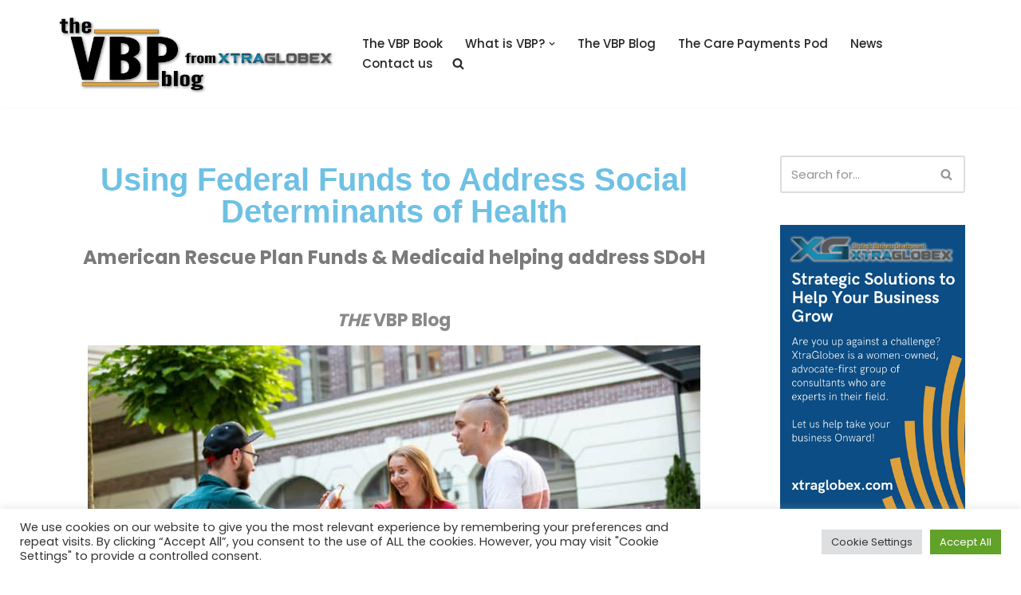

--- FILE ---
content_type: text/html; charset=UTF-8
request_url: https://www.thevbpblog.com/using-federal-funds-to-address-social-determinants-of-health/
body_size: 26663
content:
<!DOCTYPE html>
<html lang="en-US">

<head>
	
	<meta charset="UTF-8">
	<meta name="viewport" content="width=device-width, initial-scale=1, minimum-scale=1">
	<link rel="profile" href="http://gmpg.org/xfn/11">
			<link rel="pingback" href="https://www.thevbpblog.com/xmlrpc.php">
		<meta name='robots' content='index, follow, max-image-preview:large, max-snippet:-1, max-video-preview:-1' />
	<style>img:is([sizes="auto" i], [sizes^="auto," i]) { contain-intrinsic-size: 3000px 1500px }</style>
	
	<!-- This site is optimized with the Yoast SEO plugin v26.2 - https://yoast.com/wordpress/plugins/seo/ -->
	<title>Using Federal Funds to Address Social Determinants of Health</title>
	<meta name="description" content="Social determinants of health impact health outcomes. In this blog, we will take a deeper look at how federal funds are being used to encourage social determinants of health into care plans." />
	<link rel="canonical" href="https://www.thevbpblog.com/using-federal-funds-to-address-social-determinants-of-health/" />
	<meta property="og:locale" content="en_US" />
	<meta property="og:type" content="article" />
	<meta property="og:title" content="Using Federal Funds to Address Social Determinants of Health" />
	<meta property="og:description" content="Social determinants of health impact health outcomes. In this blog, we will take a deeper look at how federal funds are being used to encourage social determinants of health into care plans." />
	<meta property="og:url" content="https://www.thevbpblog.com/using-federal-funds-to-address-social-determinants-of-health/" />
	<meta property="og:site_name" content="The Value Based Payments Blog" />
	<meta property="article:published_time" content="2022-04-06T05:18:59+00:00" />
	<meta property="article:modified_time" content="2022-04-07T14:14:07+00:00" />
	<meta property="og:image" content="http://www.thevbpblog.com/wp-content/uploads/2022/04/group-friends-taking-stroll-city-s-street-summer-day.jpg" />
	<meta property="og:image:width" content="1500" />
	<meta property="og:image:height" content="1000" />
	<meta property="og:image:type" content="image/jpeg" />
	<meta name="author" content="The VBP Blog" />
	<meta name="twitter:card" content="summary_large_image" />
	<meta name="twitter:label1" content="Written by" />
	<meta name="twitter:data1" content="The VBP Blog" />
	<meta name="twitter:label2" content="Est. reading time" />
	<meta name="twitter:data2" content="6 minutes" />
	<script type="application/ld+json" class="yoast-schema-graph">{"@context":"https://schema.org","@graph":[{"@type":"Article","@id":"https://www.thevbpblog.com/using-federal-funds-to-address-social-determinants-of-health/#article","isPartOf":{"@id":"https://www.thevbpblog.com/using-federal-funds-to-address-social-determinants-of-health/"},"author":{"name":"The VBP Blog","@id":"https://www.thevbpblog.com/#/schema/person/c2e603d0070ec8ab775aec5a771ed7ae"},"headline":"Using Federal Funds to Address Social Determinants of Health","datePublished":"2022-04-06T05:18:59+00:00","dateModified":"2022-04-07T14:14:07+00:00","mainEntityOfPage":{"@id":"https://www.thevbpblog.com/using-federal-funds-to-address-social-determinants-of-health/"},"wordCount":1020,"commentCount":0,"publisher":{"@id":"https://www.thevbpblog.com/#organization"},"image":{"@id":"https://www.thevbpblog.com/using-federal-funds-to-address-social-determinants-of-health/#primaryimage"},"thumbnailUrl":"https://www.thevbpblog.com/wp-content/uploads/2022/04/group-friends-taking-stroll-city-s-street-summer-day.jpg","keywords":["Healthcare Payers","Healthcare Providers","Social Determinants of Health","SoDH","value based care","value based payments"],"articleSection":["Value-Based Care","VBP Blogs"],"inLanguage":"en-US","potentialAction":[{"@type":"CommentAction","name":"Comment","target":["https://www.thevbpblog.com/using-federal-funds-to-address-social-determinants-of-health/#respond"]}]},{"@type":"WebPage","@id":"https://www.thevbpblog.com/using-federal-funds-to-address-social-determinants-of-health/","url":"https://www.thevbpblog.com/using-federal-funds-to-address-social-determinants-of-health/","name":"Using Federal Funds to Address Social Determinants of Health","isPartOf":{"@id":"https://www.thevbpblog.com/#website"},"primaryImageOfPage":{"@id":"https://www.thevbpblog.com/using-federal-funds-to-address-social-determinants-of-health/#primaryimage"},"image":{"@id":"https://www.thevbpblog.com/using-federal-funds-to-address-social-determinants-of-health/#primaryimage"},"thumbnailUrl":"https://www.thevbpblog.com/wp-content/uploads/2022/04/group-friends-taking-stroll-city-s-street-summer-day.jpg","datePublished":"2022-04-06T05:18:59+00:00","dateModified":"2022-04-07T14:14:07+00:00","description":"Social determinants of health impact health outcomes. In this blog, we will take a deeper look at how federal funds are being used to encourage social determinants of health into care plans.","breadcrumb":{"@id":"https://www.thevbpblog.com/using-federal-funds-to-address-social-determinants-of-health/#breadcrumb"},"inLanguage":"en-US","potentialAction":[{"@type":"ReadAction","target":["https://www.thevbpblog.com/using-federal-funds-to-address-social-determinants-of-health/"]}]},{"@type":"ImageObject","inLanguage":"en-US","@id":"https://www.thevbpblog.com/using-federal-funds-to-address-social-determinants-of-health/#primaryimage","url":"https://www.thevbpblog.com/wp-content/uploads/2022/04/group-friends-taking-stroll-city-s-street-summer-day.jpg","contentUrl":"https://www.thevbpblog.com/wp-content/uploads/2022/04/group-friends-taking-stroll-city-s-street-summer-day.jpg","width":1500,"height":1000},{"@type":"BreadcrumbList","@id":"https://www.thevbpblog.com/using-federal-funds-to-address-social-determinants-of-health/#breadcrumb","itemListElement":[{"@type":"ListItem","position":1,"name":"Home","item":"https://www.thevbpblog.com/"},{"@type":"ListItem","position":2,"name":"Blog","item":"https://www.thevbpblog.com/blog/"},{"@type":"ListItem","position":3,"name":"Using Federal Funds to Address Social Determinants of Health"}]},{"@type":"WebSite","@id":"https://www.thevbpblog.com/#website","url":"https://www.thevbpblog.com/","name":"The Value Based Payments Blog","description":"Value Based Payments Resource Center","publisher":{"@id":"https://www.thevbpblog.com/#organization"},"potentialAction":[{"@type":"SearchAction","target":{"@type":"EntryPoint","urlTemplate":"https://www.thevbpblog.com/?s={search_term_string}"},"query-input":{"@type":"PropertyValueSpecification","valueRequired":true,"valueName":"search_term_string"}}],"inLanguage":"en-US"},{"@type":"Organization","@id":"https://www.thevbpblog.com/#organization","name":"The Value Based Payment Blog","url":"https://www.thevbpblog.com/","logo":{"@type":"ImageObject","inLanguage":"en-US","@id":"https://www.thevbpblog.com/#/schema/logo/image/","url":"https://www.thevbpblog.com/wp-content/uploads/2021/10/VPB-Square.png","contentUrl":"https://www.thevbpblog.com/wp-content/uploads/2021/10/VPB-Square.png","width":500,"height":500,"caption":"The Value Based Payment Blog"},"image":{"@id":"https://www.thevbpblog.com/#/schema/logo/image/"}},{"@type":"Person","@id":"https://www.thevbpblog.com/#/schema/person/c2e603d0070ec8ab775aec5a771ed7ae","name":"The VBP Blog","image":{"@type":"ImageObject","inLanguage":"en-US","@id":"https://www.thevbpblog.com/#/schema/person/image/","url":"https://secure.gravatar.com/avatar/518c76f11b72481ec5d600275e04b08cff3c088c1462955db2914fe080a7122a?s=96&d=mm&r=g","contentUrl":"https://secure.gravatar.com/avatar/518c76f11b72481ec5d600275e04b08cff3c088c1462955db2914fe080a7122a?s=96&d=mm&r=g","caption":"The VBP Blog"}}]}</script>
	<!-- / Yoast SEO plugin. -->


<link rel='dns-prefetch' href='//fonts.googleapis.com' />
<link rel='dns-prefetch' href='//www.googletagmanager.com' />
<link rel="alternate" type="application/rss+xml" title="The Value Based Payments Blog &raquo; Feed" href="https://www.thevbpblog.com/feed/" />
<link rel="alternate" type="application/rss+xml" title="The Value Based Payments Blog &raquo; Comments Feed" href="https://www.thevbpblog.com/comments/feed/" />
<link rel="alternate" type="application/rss+xml" title="The Value Based Payments Blog &raquo; Using Federal Funds to Address Social Determinants of Health Comments Feed" href="https://www.thevbpblog.com/using-federal-funds-to-address-social-determinants-of-health/feed/" />
<script>
window._wpemojiSettings = {"baseUrl":"https:\/\/s.w.org\/images\/core\/emoji\/16.0.1\/72x72\/","ext":".png","svgUrl":"https:\/\/s.w.org\/images\/core\/emoji\/16.0.1\/svg\/","svgExt":".svg","source":{"concatemoji":"https:\/\/www.thevbpblog.com\/wp-includes\/js\/wp-emoji-release.min.js?ver=6.8.3"}};
/*! This file is auto-generated */
!function(s,n){var o,i,e;function c(e){try{var t={supportTests:e,timestamp:(new Date).valueOf()};sessionStorage.setItem(o,JSON.stringify(t))}catch(e){}}function p(e,t,n){e.clearRect(0,0,e.canvas.width,e.canvas.height),e.fillText(t,0,0);var t=new Uint32Array(e.getImageData(0,0,e.canvas.width,e.canvas.height).data),a=(e.clearRect(0,0,e.canvas.width,e.canvas.height),e.fillText(n,0,0),new Uint32Array(e.getImageData(0,0,e.canvas.width,e.canvas.height).data));return t.every(function(e,t){return e===a[t]})}function u(e,t){e.clearRect(0,0,e.canvas.width,e.canvas.height),e.fillText(t,0,0);for(var n=e.getImageData(16,16,1,1),a=0;a<n.data.length;a++)if(0!==n.data[a])return!1;return!0}function f(e,t,n,a){switch(t){case"flag":return n(e,"\ud83c\udff3\ufe0f\u200d\u26a7\ufe0f","\ud83c\udff3\ufe0f\u200b\u26a7\ufe0f")?!1:!n(e,"\ud83c\udde8\ud83c\uddf6","\ud83c\udde8\u200b\ud83c\uddf6")&&!n(e,"\ud83c\udff4\udb40\udc67\udb40\udc62\udb40\udc65\udb40\udc6e\udb40\udc67\udb40\udc7f","\ud83c\udff4\u200b\udb40\udc67\u200b\udb40\udc62\u200b\udb40\udc65\u200b\udb40\udc6e\u200b\udb40\udc67\u200b\udb40\udc7f");case"emoji":return!a(e,"\ud83e\udedf")}return!1}function g(e,t,n,a){var r="undefined"!=typeof WorkerGlobalScope&&self instanceof WorkerGlobalScope?new OffscreenCanvas(300,150):s.createElement("canvas"),o=r.getContext("2d",{willReadFrequently:!0}),i=(o.textBaseline="top",o.font="600 32px Arial",{});return e.forEach(function(e){i[e]=t(o,e,n,a)}),i}function t(e){var t=s.createElement("script");t.src=e,t.defer=!0,s.head.appendChild(t)}"undefined"!=typeof Promise&&(o="wpEmojiSettingsSupports",i=["flag","emoji"],n.supports={everything:!0,everythingExceptFlag:!0},e=new Promise(function(e){s.addEventListener("DOMContentLoaded",e,{once:!0})}),new Promise(function(t){var n=function(){try{var e=JSON.parse(sessionStorage.getItem(o));if("object"==typeof e&&"number"==typeof e.timestamp&&(new Date).valueOf()<e.timestamp+604800&&"object"==typeof e.supportTests)return e.supportTests}catch(e){}return null}();if(!n){if("undefined"!=typeof Worker&&"undefined"!=typeof OffscreenCanvas&&"undefined"!=typeof URL&&URL.createObjectURL&&"undefined"!=typeof Blob)try{var e="postMessage("+g.toString()+"("+[JSON.stringify(i),f.toString(),p.toString(),u.toString()].join(",")+"));",a=new Blob([e],{type:"text/javascript"}),r=new Worker(URL.createObjectURL(a),{name:"wpTestEmojiSupports"});return void(r.onmessage=function(e){c(n=e.data),r.terminate(),t(n)})}catch(e){}c(n=g(i,f,p,u))}t(n)}).then(function(e){for(var t in e)n.supports[t]=e[t],n.supports.everything=n.supports.everything&&n.supports[t],"flag"!==t&&(n.supports.everythingExceptFlag=n.supports.everythingExceptFlag&&n.supports[t]);n.supports.everythingExceptFlag=n.supports.everythingExceptFlag&&!n.supports.flag,n.DOMReady=!1,n.readyCallback=function(){n.DOMReady=!0}}).then(function(){return e}).then(function(){var e;n.supports.everything||(n.readyCallback(),(e=n.source||{}).concatemoji?t(e.concatemoji):e.wpemoji&&e.twemoji&&(t(e.twemoji),t(e.wpemoji)))}))}((window,document),window._wpemojiSettings);
</script>
<link rel='stylesheet' id='sdm-styles-css' href='https://www.thevbpblog.com/wp-content/plugins/simple-download-monitor/css/sdm_wp_styles.css?ver=6.8.3' media='all' />
<style id='wp-emoji-styles-inline-css'>

	img.wp-smiley, img.emoji {
		display: inline !important;
		border: none !important;
		box-shadow: none !important;
		height: 1em !important;
		width: 1em !important;
		margin: 0 0.07em !important;
		vertical-align: -0.1em !important;
		background: none !important;
		padding: 0 !important;
	}
</style>
<style id='classic-theme-styles-inline-css'>
/*! This file is auto-generated */
.wp-block-button__link{color:#fff;background-color:#32373c;border-radius:9999px;box-shadow:none;text-decoration:none;padding:calc(.667em + 2px) calc(1.333em + 2px);font-size:1.125em}.wp-block-file__button{background:#32373c;color:#fff;text-decoration:none}
</style>
<link rel='stylesheet' id='awsm-ead-public-css' href='https://www.thevbpblog.com/wp-content/plugins/embed-any-document/css/embed-public.min.css?ver=2.7.8' media='all' />
<style id='global-styles-inline-css'>
:root{--wp--preset--aspect-ratio--square: 1;--wp--preset--aspect-ratio--4-3: 4/3;--wp--preset--aspect-ratio--3-4: 3/4;--wp--preset--aspect-ratio--3-2: 3/2;--wp--preset--aspect-ratio--2-3: 2/3;--wp--preset--aspect-ratio--16-9: 16/9;--wp--preset--aspect-ratio--9-16: 9/16;--wp--preset--color--black: #000000;--wp--preset--color--cyan-bluish-gray: #abb8c3;--wp--preset--color--white: #ffffff;--wp--preset--color--pale-pink: #f78da7;--wp--preset--color--vivid-red: #cf2e2e;--wp--preset--color--luminous-vivid-orange: #ff6900;--wp--preset--color--luminous-vivid-amber: #fcb900;--wp--preset--color--light-green-cyan: #7bdcb5;--wp--preset--color--vivid-green-cyan: #00d084;--wp--preset--color--pale-cyan-blue: #8ed1fc;--wp--preset--color--vivid-cyan-blue: #0693e3;--wp--preset--color--vivid-purple: #9b51e0;--wp--preset--color--neve-link-color: var(--nv-primary-accent);--wp--preset--color--neve-link-hover-color: var(--nv-secondary-accent);--wp--preset--color--nv-site-bg: var(--nv-site-bg);--wp--preset--color--nv-light-bg: var(--nv-light-bg);--wp--preset--color--nv-dark-bg: var(--nv-dark-bg);--wp--preset--color--neve-text-color: var(--nv-text-color);--wp--preset--color--nv-text-dark-bg: var(--nv-text-dark-bg);--wp--preset--color--nv-c-1: var(--nv-c-1);--wp--preset--color--nv-c-2: var(--nv-c-2);--wp--preset--gradient--vivid-cyan-blue-to-vivid-purple: linear-gradient(135deg,rgba(6,147,227,1) 0%,rgb(155,81,224) 100%);--wp--preset--gradient--light-green-cyan-to-vivid-green-cyan: linear-gradient(135deg,rgb(122,220,180) 0%,rgb(0,208,130) 100%);--wp--preset--gradient--luminous-vivid-amber-to-luminous-vivid-orange: linear-gradient(135deg,rgba(252,185,0,1) 0%,rgba(255,105,0,1) 100%);--wp--preset--gradient--luminous-vivid-orange-to-vivid-red: linear-gradient(135deg,rgba(255,105,0,1) 0%,rgb(207,46,46) 100%);--wp--preset--gradient--very-light-gray-to-cyan-bluish-gray: linear-gradient(135deg,rgb(238,238,238) 0%,rgb(169,184,195) 100%);--wp--preset--gradient--cool-to-warm-spectrum: linear-gradient(135deg,rgb(74,234,220) 0%,rgb(151,120,209) 20%,rgb(207,42,186) 40%,rgb(238,44,130) 60%,rgb(251,105,98) 80%,rgb(254,248,76) 100%);--wp--preset--gradient--blush-light-purple: linear-gradient(135deg,rgb(255,206,236) 0%,rgb(152,150,240) 100%);--wp--preset--gradient--blush-bordeaux: linear-gradient(135deg,rgb(254,205,165) 0%,rgb(254,45,45) 50%,rgb(107,0,62) 100%);--wp--preset--gradient--luminous-dusk: linear-gradient(135deg,rgb(255,203,112) 0%,rgb(199,81,192) 50%,rgb(65,88,208) 100%);--wp--preset--gradient--pale-ocean: linear-gradient(135deg,rgb(255,245,203) 0%,rgb(182,227,212) 50%,rgb(51,167,181) 100%);--wp--preset--gradient--electric-grass: linear-gradient(135deg,rgb(202,248,128) 0%,rgb(113,206,126) 100%);--wp--preset--gradient--midnight: linear-gradient(135deg,rgb(2,3,129) 0%,rgb(40,116,252) 100%);--wp--preset--font-size--small: 13px;--wp--preset--font-size--medium: 20px;--wp--preset--font-size--large: 36px;--wp--preset--font-size--x-large: 42px;--wp--preset--spacing--20: 0.44rem;--wp--preset--spacing--30: 0.67rem;--wp--preset--spacing--40: 1rem;--wp--preset--spacing--50: 1.5rem;--wp--preset--spacing--60: 2.25rem;--wp--preset--spacing--70: 3.38rem;--wp--preset--spacing--80: 5.06rem;--wp--preset--shadow--natural: 6px 6px 9px rgba(0, 0, 0, 0.2);--wp--preset--shadow--deep: 12px 12px 50px rgba(0, 0, 0, 0.4);--wp--preset--shadow--sharp: 6px 6px 0px rgba(0, 0, 0, 0.2);--wp--preset--shadow--outlined: 6px 6px 0px -3px rgba(255, 255, 255, 1), 6px 6px rgba(0, 0, 0, 1);--wp--preset--shadow--crisp: 6px 6px 0px rgba(0, 0, 0, 1);}:where(.is-layout-flex){gap: 0.5em;}:where(.is-layout-grid){gap: 0.5em;}body .is-layout-flex{display: flex;}.is-layout-flex{flex-wrap: wrap;align-items: center;}.is-layout-flex > :is(*, div){margin: 0;}body .is-layout-grid{display: grid;}.is-layout-grid > :is(*, div){margin: 0;}:where(.wp-block-columns.is-layout-flex){gap: 2em;}:where(.wp-block-columns.is-layout-grid){gap: 2em;}:where(.wp-block-post-template.is-layout-flex){gap: 1.25em;}:where(.wp-block-post-template.is-layout-grid){gap: 1.25em;}.has-black-color{color: var(--wp--preset--color--black) !important;}.has-cyan-bluish-gray-color{color: var(--wp--preset--color--cyan-bluish-gray) !important;}.has-white-color{color: var(--wp--preset--color--white) !important;}.has-pale-pink-color{color: var(--wp--preset--color--pale-pink) !important;}.has-vivid-red-color{color: var(--wp--preset--color--vivid-red) !important;}.has-luminous-vivid-orange-color{color: var(--wp--preset--color--luminous-vivid-orange) !important;}.has-luminous-vivid-amber-color{color: var(--wp--preset--color--luminous-vivid-amber) !important;}.has-light-green-cyan-color{color: var(--wp--preset--color--light-green-cyan) !important;}.has-vivid-green-cyan-color{color: var(--wp--preset--color--vivid-green-cyan) !important;}.has-pale-cyan-blue-color{color: var(--wp--preset--color--pale-cyan-blue) !important;}.has-vivid-cyan-blue-color{color: var(--wp--preset--color--vivid-cyan-blue) !important;}.has-vivid-purple-color{color: var(--wp--preset--color--vivid-purple) !important;}.has-neve-link-color-color{color: var(--wp--preset--color--neve-link-color) !important;}.has-neve-link-hover-color-color{color: var(--wp--preset--color--neve-link-hover-color) !important;}.has-nv-site-bg-color{color: var(--wp--preset--color--nv-site-bg) !important;}.has-nv-light-bg-color{color: var(--wp--preset--color--nv-light-bg) !important;}.has-nv-dark-bg-color{color: var(--wp--preset--color--nv-dark-bg) !important;}.has-neve-text-color-color{color: var(--wp--preset--color--neve-text-color) !important;}.has-nv-text-dark-bg-color{color: var(--wp--preset--color--nv-text-dark-bg) !important;}.has-nv-c-1-color{color: var(--wp--preset--color--nv-c-1) !important;}.has-nv-c-2-color{color: var(--wp--preset--color--nv-c-2) !important;}.has-black-background-color{background-color: var(--wp--preset--color--black) !important;}.has-cyan-bluish-gray-background-color{background-color: var(--wp--preset--color--cyan-bluish-gray) !important;}.has-white-background-color{background-color: var(--wp--preset--color--white) !important;}.has-pale-pink-background-color{background-color: var(--wp--preset--color--pale-pink) !important;}.has-vivid-red-background-color{background-color: var(--wp--preset--color--vivid-red) !important;}.has-luminous-vivid-orange-background-color{background-color: var(--wp--preset--color--luminous-vivid-orange) !important;}.has-luminous-vivid-amber-background-color{background-color: var(--wp--preset--color--luminous-vivid-amber) !important;}.has-light-green-cyan-background-color{background-color: var(--wp--preset--color--light-green-cyan) !important;}.has-vivid-green-cyan-background-color{background-color: var(--wp--preset--color--vivid-green-cyan) !important;}.has-pale-cyan-blue-background-color{background-color: var(--wp--preset--color--pale-cyan-blue) !important;}.has-vivid-cyan-blue-background-color{background-color: var(--wp--preset--color--vivid-cyan-blue) !important;}.has-vivid-purple-background-color{background-color: var(--wp--preset--color--vivid-purple) !important;}.has-neve-link-color-background-color{background-color: var(--wp--preset--color--neve-link-color) !important;}.has-neve-link-hover-color-background-color{background-color: var(--wp--preset--color--neve-link-hover-color) !important;}.has-nv-site-bg-background-color{background-color: var(--wp--preset--color--nv-site-bg) !important;}.has-nv-light-bg-background-color{background-color: var(--wp--preset--color--nv-light-bg) !important;}.has-nv-dark-bg-background-color{background-color: var(--wp--preset--color--nv-dark-bg) !important;}.has-neve-text-color-background-color{background-color: var(--wp--preset--color--neve-text-color) !important;}.has-nv-text-dark-bg-background-color{background-color: var(--wp--preset--color--nv-text-dark-bg) !important;}.has-nv-c-1-background-color{background-color: var(--wp--preset--color--nv-c-1) !important;}.has-nv-c-2-background-color{background-color: var(--wp--preset--color--nv-c-2) !important;}.has-black-border-color{border-color: var(--wp--preset--color--black) !important;}.has-cyan-bluish-gray-border-color{border-color: var(--wp--preset--color--cyan-bluish-gray) !important;}.has-white-border-color{border-color: var(--wp--preset--color--white) !important;}.has-pale-pink-border-color{border-color: var(--wp--preset--color--pale-pink) !important;}.has-vivid-red-border-color{border-color: var(--wp--preset--color--vivid-red) !important;}.has-luminous-vivid-orange-border-color{border-color: var(--wp--preset--color--luminous-vivid-orange) !important;}.has-luminous-vivid-amber-border-color{border-color: var(--wp--preset--color--luminous-vivid-amber) !important;}.has-light-green-cyan-border-color{border-color: var(--wp--preset--color--light-green-cyan) !important;}.has-vivid-green-cyan-border-color{border-color: var(--wp--preset--color--vivid-green-cyan) !important;}.has-pale-cyan-blue-border-color{border-color: var(--wp--preset--color--pale-cyan-blue) !important;}.has-vivid-cyan-blue-border-color{border-color: var(--wp--preset--color--vivid-cyan-blue) !important;}.has-vivid-purple-border-color{border-color: var(--wp--preset--color--vivid-purple) !important;}.has-neve-link-color-border-color{border-color: var(--wp--preset--color--neve-link-color) !important;}.has-neve-link-hover-color-border-color{border-color: var(--wp--preset--color--neve-link-hover-color) !important;}.has-nv-site-bg-border-color{border-color: var(--wp--preset--color--nv-site-bg) !important;}.has-nv-light-bg-border-color{border-color: var(--wp--preset--color--nv-light-bg) !important;}.has-nv-dark-bg-border-color{border-color: var(--wp--preset--color--nv-dark-bg) !important;}.has-neve-text-color-border-color{border-color: var(--wp--preset--color--neve-text-color) !important;}.has-nv-text-dark-bg-border-color{border-color: var(--wp--preset--color--nv-text-dark-bg) !important;}.has-nv-c-1-border-color{border-color: var(--wp--preset--color--nv-c-1) !important;}.has-nv-c-2-border-color{border-color: var(--wp--preset--color--nv-c-2) !important;}.has-vivid-cyan-blue-to-vivid-purple-gradient-background{background: var(--wp--preset--gradient--vivid-cyan-blue-to-vivid-purple) !important;}.has-light-green-cyan-to-vivid-green-cyan-gradient-background{background: var(--wp--preset--gradient--light-green-cyan-to-vivid-green-cyan) !important;}.has-luminous-vivid-amber-to-luminous-vivid-orange-gradient-background{background: var(--wp--preset--gradient--luminous-vivid-amber-to-luminous-vivid-orange) !important;}.has-luminous-vivid-orange-to-vivid-red-gradient-background{background: var(--wp--preset--gradient--luminous-vivid-orange-to-vivid-red) !important;}.has-very-light-gray-to-cyan-bluish-gray-gradient-background{background: var(--wp--preset--gradient--very-light-gray-to-cyan-bluish-gray) !important;}.has-cool-to-warm-spectrum-gradient-background{background: var(--wp--preset--gradient--cool-to-warm-spectrum) !important;}.has-blush-light-purple-gradient-background{background: var(--wp--preset--gradient--blush-light-purple) !important;}.has-blush-bordeaux-gradient-background{background: var(--wp--preset--gradient--blush-bordeaux) !important;}.has-luminous-dusk-gradient-background{background: var(--wp--preset--gradient--luminous-dusk) !important;}.has-pale-ocean-gradient-background{background: var(--wp--preset--gradient--pale-ocean) !important;}.has-electric-grass-gradient-background{background: var(--wp--preset--gradient--electric-grass) !important;}.has-midnight-gradient-background{background: var(--wp--preset--gradient--midnight) !important;}.has-small-font-size{font-size: var(--wp--preset--font-size--small) !important;}.has-medium-font-size{font-size: var(--wp--preset--font-size--medium) !important;}.has-large-font-size{font-size: var(--wp--preset--font-size--large) !important;}.has-x-large-font-size{font-size: var(--wp--preset--font-size--x-large) !important;}
:where(.wp-block-post-template.is-layout-flex){gap: 1.25em;}:where(.wp-block-post-template.is-layout-grid){gap: 1.25em;}
:where(.wp-block-columns.is-layout-flex){gap: 2em;}:where(.wp-block-columns.is-layout-grid){gap: 2em;}
:root :where(.wp-block-pullquote){font-size: 1.5em;line-height: 1.6;}
</style>
<link rel='stylesheet' id='cookie-law-info-css' href='https://www.thevbpblog.com/wp-content/plugins/cookie-law-info/legacy/public/css/cookie-law-info-public.css?ver=3.3.5' media='all' />
<link rel='stylesheet' id='cookie-law-info-gdpr-css' href='https://www.thevbpblog.com/wp-content/plugins/cookie-law-info/legacy/public/css/cookie-law-info-gdpr.css?ver=3.3.5' media='all' />
<link rel='stylesheet' id='wpa-css-css' href='https://www.thevbpblog.com/wp-content/plugins/honeypot/includes/css/wpa.css?ver=2.3.04' media='all' />
<link rel='stylesheet' id='neve-style-css' href='https://www.thevbpblog.com/wp-content/themes/neve/style-main-new.min.css?ver=4.1.4' media='all' />
<style id='neve-style-inline-css'>
.is-menu-sidebar .header-menu-sidebar { visibility: visible; }.is-menu-sidebar.menu_sidebar_slide_left .header-menu-sidebar { transform: translate3d(0, 0, 0); left: 0; }.is-menu-sidebar.menu_sidebar_slide_right .header-menu-sidebar { transform: translate3d(0, 0, 0); right: 0; }.is-menu-sidebar.menu_sidebar_pull_right .header-menu-sidebar, .is-menu-sidebar.menu_sidebar_pull_left .header-menu-sidebar { transform: translateX(0); }.is-menu-sidebar.menu_sidebar_dropdown .header-menu-sidebar { height: auto; }.is-menu-sidebar.menu_sidebar_dropdown .header-menu-sidebar-inner { max-height: 400px; padding: 20px 0; }.is-menu-sidebar.menu_sidebar_full_canvas .header-menu-sidebar { opacity: 1; }.header-menu-sidebar .menu-item-nav-search:not(.floating) { pointer-events: none; }.header-menu-sidebar .menu-item-nav-search .is-menu-sidebar { pointer-events: unset; }@media screen and (max-width: 960px) { .builder-item.cr .item--inner { --textalign: center; --justify: center; } }
.nv-meta-list li.meta:not(:last-child):after { content:"/" }.nv-meta-list .no-mobile{
			display:none;
		}.nv-meta-list li.last::after{
			content: ""!important;
		}@media (min-width: 769px) {
			.nv-meta-list .no-mobile {
				display: inline-block;
			}
			.nv-meta-list li.last:not(:last-child)::after {
		 		content: "/" !important;
			}
		}
 :root{ --container: 748px;--postwidth:100%; --primarybtnbg: var(--nv-primary-accent); --primarybtnhoverbg: var(--nv-primary-accent); --primarybtncolor: #fff; --secondarybtncolor: var(--nv-primary-accent); --primarybtnhovercolor: #fff; --secondarybtnhovercolor: var(--nv-primary-accent);--primarybtnborderradius:3px;--secondarybtnborderradius:3px;--secondarybtnborderwidth:3px;--btnpadding:13px 15px;--primarybtnpadding:13px 15px;--secondarybtnpadding:calc(13px - 3px) calc(15px - 3px); --bodyfontfamily: Poppins; --bodyfontsize: 16px; --bodylineheight: 1.6; --bodyletterspacing: 0px; --bodyfontweight: 400; --headingsfontfamily: Poppins; --h1fontsize: 36px; --h1fontweight: 700; --h1lineheight: 1.2; --h1letterspacing: 0px; --h1texttransform: none; --h2fontsize: 28px; --h2fontweight: 700; --h2lineheight: 1.3; --h2letterspacing: 0px; --h2texttransform: none; --h3fontsize: 24px; --h3fontweight: 700; --h3lineheight: 1.4; --h3letterspacing: 0px; --h3texttransform: none; --h4fontsize: 20px; --h4fontweight: 700; --h4lineheight: 1.6; --h4letterspacing: 0px; --h4texttransform: none; --h5fontsize: 16px; --h5fontweight: 700; --h5lineheight: 1.6; --h5letterspacing: 0px; --h5texttransform: none; --h6fontsize: 14px; --h6fontweight: 700; --h6lineheight: 1.6; --h6letterspacing: 0px; --h6texttransform: none;--formfieldborderwidth:2px;--formfieldborderradius:3px; --formfieldbgcolor: var(--nv-site-bg); --formfieldbordercolor: #dddddd; --formfieldcolor: var(--nv-text-color);--formfieldpadding:10px 12px; } .nv-index-posts{ --borderradius:0px; } .has-neve-button-color-color{ color: var(--nv-primary-accent)!important; } .has-neve-button-color-background-color{ background-color: var(--nv-primary-accent)!important; } .single-post-container .alignfull > [class*="__inner-container"], .single-post-container .alignwide > [class*="__inner-container"]{ max-width:718px } .nv-meta-list{ --avatarsize: 20px; } .single .nv-meta-list{ --avatarsize: 20px; } .neve-main{ --boxshadow:0 10px 20px rgba(0, 0, 0, 0.1), 0 4px 8px rgba(0, 0, 0, 0.1); } .nv-post-cover{ --height: 250px;--padding:40px 15px;--justify: flex-start; --textalign: left; --valign: center; } .nv-post-cover .nv-title-meta-wrap, .nv-page-title-wrap, .entry-header{ --textalign: left; } .nv-is-boxed.nv-title-meta-wrap{ --padding:40px 15px; --bgcolor: var(--nv-dark-bg); } .nv-overlay{ --opacity: 50; --blendmode: normal; } .nv-is-boxed.nv-comments-wrap{ --padding:20px; } .nv-is-boxed.comment-respond{ --padding:20px; } .single:not(.single-product), .page{ --c-vspace:0 0 0 0;; } .global-styled{ --bgcolor: var(--nv-site-bg); } .header-top{ --rowbcolor: var(--nv-light-bg); --color: var(--nv-text-color); --bgcolor: #f0f0f0; } .header-main{ --rowbcolor: var(--nv-light-bg); --color: var(--nv-text-color); --bgcolor: #ffffff; } .header-bottom{ --rowbcolor: var(--nv-light-bg); --color: var(--nv-text-color); --bgcolor: #ffffff; } .header-menu-sidebar-bg{ --justify: flex-start; --textalign: left;--flexg: 1;--wrapdropdownwidth: auto; --color: var(--nv-text-color); --bgcolor: #ffffff; } .header-menu-sidebar{ width: 360px; } .builder-item--logo{ --maxwidth: 120px; --fs: 24px;--padding:10px 0;--margin:0; --textalign: left;--justify: flex-start; } .builder-item--nav-icon,.header-menu-sidebar .close-sidebar-panel .navbar-toggle{ --borderradius:0; } .builder-item--nav-icon{ --label-margin:0 5px 0 0;;--padding:10px 15px;--margin:0; } .builder-item--primary-menu{ --hovercolor: var(--nv-secondary-accent); --hovertextcolor: var(--nv-text-color); --activecolor: var(--nv-primary-accent); --spacing: 20px; --height: 25px;--padding:0;--margin:0; --fontsize: 1em; --lineheight: 1.6; --letterspacing: 0px; --fontweight: 500; --texttransform: none; --iconsize: 1em; } .hfg-is-group.has-primary-menu .inherit-ff{ --inheritedfw: 500; } .footer-top-inner .row{ grid-template-columns:1fr 1fr 1fr; --valign: flex-start; } .footer-top{ --rowbcolor: var(--nv-light-bg); --color: var(--nv-text-color); --bgcolor: #ffffff; } .footer-main-inner .row{ grid-template-columns:1fr 1fr 1fr; --valign: flex-start; } .footer-main{ --rowbcolor: var(--nv-light-bg); --color: var(--nv-text-color); --bgcolor: var(--nv-site-bg); } .footer-bottom-inner .row{ grid-template-columns:1fr; --valign: flex-start; } .footer-bottom{ --rowbcolor: var(--nv-light-bg); --color: var(--nv-text-dark-bg); --bgcolor: #24292e; } @media(min-width: 576px){ :root{ --container: 992px;--postwidth:100%;--btnpadding:13px 15px;--primarybtnpadding:13px 15px;--secondarybtnpadding:calc(13px - 3px) calc(15px - 3px); --bodyfontsize: 16px; --bodylineheight: 1.6; --bodyletterspacing: 0px; --h1fontsize: 38px; --h1lineheight: 1.2; --h1letterspacing: 0px; --h2fontsize: 30px; --h2lineheight: 1.2; --h2letterspacing: 0px; --h3fontsize: 26px; --h3lineheight: 1.4; --h3letterspacing: 0px; --h4fontsize: 22px; --h4lineheight: 1.5; --h4letterspacing: 0px; --h5fontsize: 18px; --h5lineheight: 1.6; --h5letterspacing: 0px; --h6fontsize: 14px; --h6lineheight: 1.6; --h6letterspacing: 0px; } .single-post-container .alignfull > [class*="__inner-container"], .single-post-container .alignwide > [class*="__inner-container"]{ max-width:962px } .nv-meta-list{ --avatarsize: 20px; } .single .nv-meta-list{ --avatarsize: 20px; } .nv-post-cover{ --height: 320px;--padding:60px 30px;--justify: flex-start; --textalign: left; --valign: center; } .nv-post-cover .nv-title-meta-wrap, .nv-page-title-wrap, .entry-header{ --textalign: left; } .nv-is-boxed.nv-title-meta-wrap{ --padding:60px 30px; } .nv-is-boxed.nv-comments-wrap{ --padding:30px; } .nv-is-boxed.comment-respond{ --padding:30px; } .single:not(.single-product), .page{ --c-vspace:0 0 0 0;; } .header-menu-sidebar-bg{ --justify: flex-start; --textalign: left;--flexg: 1;--wrapdropdownwidth: auto; } .header-menu-sidebar{ width: 360px; } .builder-item--logo{ --maxwidth: 120px; --fs: 24px;--padding:10px 0;--margin:0; --textalign: left;--justify: flex-start; } .builder-item--nav-icon{ --label-margin:0 5px 0 0;;--padding:10px 15px;--margin:0; } .builder-item--primary-menu{ --spacing: 20px; --height: 25px;--padding:0;--margin:0; --fontsize: 1em; --lineheight: 1.6; --letterspacing: 0px; --iconsize: 1em; } }@media(min-width: 960px){ :root{ --container: 1170px;--postwidth:100%;--btnpadding:13px 15px;--primarybtnpadding:13px 15px;--secondarybtnpadding:calc(13px - 3px) calc(15px - 3px); --bodyfontsize: 15px; --bodylineheight: 1.7; --bodyletterspacing: 0px; --h1fontsize: 40px; --h1lineheight: 1.1; --h1letterspacing: 0px; --h2fontsize: 32px; --h2lineheight: 1.2; --h2letterspacing: 0px; --h3fontsize: 28px; --h3lineheight: 1.4; --h3letterspacing: 0px; --h4fontsize: 24px; --h4lineheight: 1.5; --h4letterspacing: 0px; --h5fontsize: 20px; --h5lineheight: 1.6; --h5letterspacing: 0px; --h6fontsize: 16px; --h6lineheight: 1.6; --h6letterspacing: 0px; } body:not(.single):not(.archive):not(.blog):not(.search):not(.error404) .neve-main > .container .col, body.post-type-archive-course .neve-main > .container .col, body.post-type-archive-llms_membership .neve-main > .container .col{ max-width: 100%; } body:not(.single):not(.archive):not(.blog):not(.search):not(.error404) .nv-sidebar-wrap, body.post-type-archive-course .nv-sidebar-wrap, body.post-type-archive-llms_membership .nv-sidebar-wrap{ max-width: 0%; } .neve-main > .archive-container .nv-index-posts.col{ max-width: 75%; } .neve-main > .archive-container .nv-sidebar-wrap{ max-width: 25%; } .neve-main > .single-post-container .nv-single-post-wrap.col{ max-width: 75%; } .single-post-container .alignfull > [class*="__inner-container"], .single-post-container .alignwide > [class*="__inner-container"]{ max-width:848px } .container-fluid.single-post-container .alignfull > [class*="__inner-container"], .container-fluid.single-post-container .alignwide > [class*="__inner-container"]{ max-width:calc(75% + 15px) } .neve-main > .single-post-container .nv-sidebar-wrap{ max-width: 25%; } .nv-meta-list{ --avatarsize: 20px; } .single .nv-meta-list{ --avatarsize: 20px; } .nv-post-cover{ --height: 400px;--padding:60px 40px;--justify: flex-start; --textalign: left; --valign: center; } .nv-post-cover .nv-title-meta-wrap, .nv-page-title-wrap, .entry-header{ --textalign: left; } .nv-is-boxed.nv-title-meta-wrap{ --padding:60px 40px; } .nv-is-boxed.nv-comments-wrap{ --padding:40px; } .nv-is-boxed.comment-respond{ --padding:40px; } .single:not(.single-product), .page{ --c-vspace:0 0 0 0;; } .header-menu-sidebar-bg{ --justify: flex-start; --textalign: left;--flexg: 1;--wrapdropdownwidth: auto; } .header-menu-sidebar{ width: 360px; } .builder-item--logo{ --maxwidth: 350px; --fs: 24px;--padding:10px 0;--margin:0; --textalign: left;--justify: flex-start; } .builder-item--nav-icon{ --label-margin:0 5px 0 0;;--padding:10px 15px;--margin:0; } .builder-item--primary-menu{ --spacing: 20px; --height: 25px;--padding:0;--margin:0; --fontsize: 1em; --lineheight: 1.6; --letterspacing: 0px; --iconsize: 1em; } }.nv-content-wrap .elementor a:not(.button):not(.wp-block-file__button){ text-decoration: none; }:root{--nv-primary-accent:#2f5aae;--nv-secondary-accent:#2f5aae;--nv-site-bg:#ffffff;--nv-light-bg:#f4f5f7;--nv-dark-bg:#121212;--nv-text-color:#272626;--nv-text-dark-bg:#ffffff;--nv-c-1:#9463ae;--nv-c-2:#be574b;--nv-fallback-ff:Arial, Helvetica, sans-serif;}
:root{--e-global-color-nvprimaryaccent:#2f5aae;--e-global-color-nvsecondaryaccent:#2f5aae;--e-global-color-nvsitebg:#ffffff;--e-global-color-nvlightbg:#f4f5f7;--e-global-color-nvdarkbg:#121212;--e-global-color-nvtextcolor:#272626;--e-global-color-nvtextdarkbg:#ffffff;--e-global-color-nvc1:#9463ae;--e-global-color-nvc2:#be574b;}
</style>
<link rel='stylesheet' id='elementor-icons-css' href='https://www.thevbpblog.com/wp-content/plugins/elementor/assets/lib/eicons/css/elementor-icons.min.css?ver=5.44.0' media='all' />
<link rel='stylesheet' id='elementor-frontend-css' href='https://www.thevbpblog.com/wp-content/plugins/elementor/assets/css/frontend.min.css?ver=3.32.5' media='all' />
<link rel='stylesheet' id='elementor-post-1620-css' href='https://www.thevbpblog.com/wp-content/uploads/elementor/css/post-1620.css?ver=1761110416' media='all' />
<link rel='stylesheet' id='font-awesome-5-all-css' href='https://www.thevbpblog.com/wp-content/plugins/elementor/assets/lib/font-awesome/css/all.min.css?ver=3.32.5' media='all' />
<link rel='stylesheet' id='font-awesome-4-shim-css' href='https://www.thevbpblog.com/wp-content/plugins/elementor/assets/lib/font-awesome/css/v4-shims.min.css?ver=3.32.5' media='all' />
<link rel='stylesheet' id='widget-heading-css' href='https://www.thevbpblog.com/wp-content/plugins/elementor/assets/css/widget-heading.min.css?ver=3.32.5' media='all' />
<link rel='stylesheet' id='widget-image-css' href='https://www.thevbpblog.com/wp-content/plugins/elementor/assets/css/widget-image.min.css?ver=3.32.5' media='all' />
<link rel='stylesheet' id='widget-share-buttons-css' href='https://www.thevbpblog.com/wp-content/plugins/elementor-pro/assets/css/widget-share-buttons.min.css?ver=3.32.3' media='all' />
<link rel='stylesheet' id='e-apple-webkit-css' href='https://www.thevbpblog.com/wp-content/plugins/elementor/assets/css/conditionals/apple-webkit.min.css?ver=3.32.5' media='all' />
<link rel='stylesheet' id='elementor-icons-shared-0-css' href='https://www.thevbpblog.com/wp-content/plugins/elementor/assets/lib/font-awesome/css/fontawesome.min.css?ver=5.15.3' media='all' />
<link rel='stylesheet' id='elementor-icons-fa-solid-css' href='https://www.thevbpblog.com/wp-content/plugins/elementor/assets/lib/font-awesome/css/solid.min.css?ver=5.15.3' media='all' />
<link rel='stylesheet' id='elementor-icons-fa-brands-css' href='https://www.thevbpblog.com/wp-content/plugins/elementor/assets/lib/font-awesome/css/brands.min.css?ver=5.15.3' media='all' />
<link rel='stylesheet' id='widget-social-icons-css' href='https://www.thevbpblog.com/wp-content/plugins/elementor/assets/css/widget-social-icons.min.css?ver=3.32.5' media='all' />
<link rel='stylesheet' id='widget-spacer-css' href='https://www.thevbpblog.com/wp-content/plugins/elementor/assets/css/widget-spacer.min.css?ver=3.32.5' media='all' />
<link rel='stylesheet' id='elementor-post-5646-css' href='https://www.thevbpblog.com/wp-content/uploads/elementor/css/post-5646.css?ver=1761122606' media='all' />
<link rel='stylesheet' id='srpw-style-css' href='https://www.thevbpblog.com/wp-content/plugins/smart-recent-posts-widget/assets/css/srpw-frontend.css?ver=6.8.3' media='all' />
<link rel='stylesheet' id='neve-google-font-poppins-css' href='//fonts.googleapis.com/css?family=Poppins%3A400%2C700%2C500&#038;display=swap&#038;ver=4.1.4' media='all' />
<link rel='stylesheet' id='elementor-gf-local-roboto-css' href='http://www.thevbpblog.com/wp-content/uploads/elementor/google-fonts/css/roboto.css?ver=1744222079' media='all' />
<link rel='stylesheet' id='elementor-gf-local-robotoslab-css' href='http://www.thevbpblog.com/wp-content/uploads/elementor/google-fonts/css/robotoslab.css?ver=1744222098' media='all' />
<link rel='stylesheet' id='elementor-gf-local-poppins-css' href='http://www.thevbpblog.com/wp-content/uploads/elementor/google-fonts/css/poppins.css?ver=1744222121' media='all' />
<script src="https://www.thevbpblog.com/wp-includes/js/jquery/jquery.min.js?ver=3.7.1" id="jquery-core-js"></script>
<script src="https://www.thevbpblog.com/wp-includes/js/jquery/jquery-migrate.min.js?ver=3.4.1" id="jquery-migrate-js"></script>
<script id="cookie-law-info-js-extra">
var Cli_Data = {"nn_cookie_ids":[],"cookielist":[],"non_necessary_cookies":[],"ccpaEnabled":"","ccpaRegionBased":"","ccpaBarEnabled":"","strictlyEnabled":["necessary","obligatoire"],"ccpaType":"gdpr","js_blocking":"1","custom_integration":"","triggerDomRefresh":"","secure_cookies":""};
var cli_cookiebar_settings = {"animate_speed_hide":"500","animate_speed_show":"500","background":"#FFF","border":"#b1a6a6c2","border_on":"","button_1_button_colour":"#61a229","button_1_button_hover":"#4e8221","button_1_link_colour":"#fff","button_1_as_button":"1","button_1_new_win":"","button_2_button_colour":"#333","button_2_button_hover":"#292929","button_2_link_colour":"#444","button_2_as_button":"","button_2_hidebar":"","button_3_button_colour":"#dedfe0","button_3_button_hover":"#b2b2b3","button_3_link_colour":"#333333","button_3_as_button":"1","button_3_new_win":"","button_4_button_colour":"#dedfe0","button_4_button_hover":"#b2b2b3","button_4_link_colour":"#333333","button_4_as_button":"1","button_7_button_colour":"#61a229","button_7_button_hover":"#4e8221","button_7_link_colour":"#fff","button_7_as_button":"1","button_7_new_win":"","font_family":"inherit","header_fix":"","notify_animate_hide":"1","notify_animate_show":"","notify_div_id":"#cookie-law-info-bar","notify_position_horizontal":"right","notify_position_vertical":"bottom","scroll_close":"","scroll_close_reload":"","accept_close_reload":"","reject_close_reload":"","showagain_tab":"","showagain_background":"#fff","showagain_border":"#000","showagain_div_id":"#cookie-law-info-again","showagain_x_position":"100px","text":"#333333","show_once_yn":"","show_once":"10000","logging_on":"","as_popup":"","popup_overlay":"1","bar_heading_text":"","cookie_bar_as":"banner","popup_showagain_position":"bottom-right","widget_position":"left"};
var log_object = {"ajax_url":"https:\/\/www.thevbpblog.com\/wp-admin\/admin-ajax.php"};
</script>
<script src="https://www.thevbpblog.com/wp-content/plugins/cookie-law-info/legacy/public/js/cookie-law-info-public.js?ver=3.3.5" id="cookie-law-info-js"></script>
<script id="sdm-scripts-js-extra">
var sdm_ajax_script = {"ajaxurl":"https:\/\/www.thevbpblog.com\/wp-admin\/admin-ajax.php"};
</script>
<script src="https://www.thevbpblog.com/wp-content/plugins/simple-download-monitor/js/sdm_wp_scripts.js?ver=6.8.3" id="sdm-scripts-js"></script>
<script src="https://www.thevbpblog.com/wp-content/plugins/elementor/assets/lib/font-awesome/js/v4-shims.min.js?ver=3.32.5" id="font-awesome-4-shim-js"></script>
<link rel="https://api.w.org/" href="https://www.thevbpblog.com/wp-json/" /><link rel="alternate" title="JSON" type="application/json" href="https://www.thevbpblog.com/wp-json/wp/v2/posts/5646" /><link rel="EditURI" type="application/rsd+xml" title="RSD" href="https://www.thevbpblog.com/xmlrpc.php?rsd" />
<meta name="generator" content="WordPress 6.8.3" />
<link rel='shortlink' href='https://www.thevbpblog.com/?p=5646' />
<link rel="alternate" title="oEmbed (JSON)" type="application/json+oembed" href="https://www.thevbpblog.com/wp-json/oembed/1.0/embed?url=https%3A%2F%2Fwww.thevbpblog.com%2Fusing-federal-funds-to-address-social-determinants-of-health%2F" />
<link rel="alternate" title="oEmbed (XML)" type="text/xml+oembed" href="https://www.thevbpblog.com/wp-json/oembed/1.0/embed?url=https%3A%2F%2Fwww.thevbpblog.com%2Fusing-federal-funds-to-address-social-determinants-of-health%2F&#038;format=xml" />

			<!-- Global site tag (gtag.js) - Google Analytics -->
			<script async src="https://www.googletagmanager.com/gtag/js?id=UA-142703615-2"></script>
			<script>
				window.dataLayer = window.dataLayer || [];
				function gtag(){dataLayer.push(arguments);}
				gtag('js', new Date());
				gtag( 'config', 'UA-142703615-2' );
			</script>

			<meta name="generator" content="Site Kit by Google 1.164.0" /><!-- Enter your scripts here -->
		<script>
		(function(h,o,t,j,a,r){
			h.hj=h.hj||function(){(h.hj.q=h.hj.q||[]).push(arguments)};
			h._hjSettings={hjid:2523651,hjsv:5};
			a=o.getElementsByTagName('head')[0];
			r=o.createElement('script');r.async=1;
			r.src=t+h._hjSettings.hjid+j+h._hjSettings.hjsv;
			a.appendChild(r);
		})(window,document,'//static.hotjar.com/c/hotjar-','.js?sv=');
		</script>
		<meta name="generator" content="Elementor 3.32.5; features: additional_custom_breakpoints; settings: css_print_method-external, google_font-enabled, font_display-auto">
			<style>
				.e-con.e-parent:nth-of-type(n+4):not(.e-lazyloaded):not(.e-no-lazyload),
				.e-con.e-parent:nth-of-type(n+4):not(.e-lazyloaded):not(.e-no-lazyload) * {
					background-image: none !important;
				}
				@media screen and (max-height: 1024px) {
					.e-con.e-parent:nth-of-type(n+3):not(.e-lazyloaded):not(.e-no-lazyload),
					.e-con.e-parent:nth-of-type(n+3):not(.e-lazyloaded):not(.e-no-lazyload) * {
						background-image: none !important;
					}
				}
				@media screen and (max-height: 640px) {
					.e-con.e-parent:nth-of-type(n+2):not(.e-lazyloaded):not(.e-no-lazyload),
					.e-con.e-parent:nth-of-type(n+2):not(.e-lazyloaded):not(.e-no-lazyload) * {
						background-image: none !important;
					}
				}
			</style>
			
<!-- Google Tag Manager snippet added by Site Kit -->
<script>
			( function( w, d, s, l, i ) {
				w[l] = w[l] || [];
				w[l].push( {'gtm.start': new Date().getTime(), event: 'gtm.js'} );
				var f = d.getElementsByTagName( s )[0],
					j = d.createElement( s ), dl = l != 'dataLayer' ? '&l=' + l : '';
				j.async = true;
				j.src = 'https://www.googletagmanager.com/gtm.js?id=' + i + dl;
				f.parentNode.insertBefore( j, f );
			} )( window, document, 'script', 'dataLayer', 'GTM-5WQKG8T' );
			
</script>

<!-- End Google Tag Manager snippet added by Site Kit -->
<link rel="icon" href="https://www.thevbpblog.com/wp-content/uploads/2021/10/VPB-Square-150x150.png" sizes="32x32" />
<link rel="icon" href="https://www.thevbpblog.com/wp-content/uploads/2021/10/VPB-Square-300x300.png" sizes="192x192" />
<link rel="apple-touch-icon" href="https://www.thevbpblog.com/wp-content/uploads/2021/10/VPB-Square-300x300.png" />
<meta name="msapplication-TileImage" content="https://www.thevbpblog.com/wp-content/uploads/2021/10/VPB-Square-300x300.png" />

	</head>

<body  class="wp-singular post-template-default single single-post postid-5646 single-format-standard wp-custom-logo wp-theme-neve  nv-blog-default nv-sidebar-right menu_sidebar_slide_left elementor-default elementor-kit-1620 elementor-page elementor-page-5646" id="neve_body"  >
		<!-- Google Tag Manager (noscript) snippet added by Site Kit -->
		<noscript>
			<iframe src="https://www.googletagmanager.com/ns.html?id=GTM-5WQKG8T" height="0" width="0" style="display:none;visibility:hidden"></iframe>
		</noscript>
		<!-- End Google Tag Manager (noscript) snippet added by Site Kit -->
		<div class="wrapper">
	
	<header class="header"  >
		<a class="neve-skip-link show-on-focus" href="#content" >
			Skip to content		</a>
		<div id="header-grid"  class="hfg_header site-header">
	
<nav class="header--row header-main hide-on-mobile hide-on-tablet layout-full-contained nv-navbar header--row"
	data-row-id="main" data-show-on="desktop">

	<div
		class="header--row-inner header-main-inner">
		<div class="container">
			<div
				class="row row--wrapper"
				data-section="hfg_header_layout_main" >
				<div class="hfg-slot left"><div class="builder-item desktop-left"><div class="item--inner builder-item--logo"
		data-section="title_tagline"
		data-item-id="logo">
	
<div class="site-logo">
	<a class="brand" href="https://www.thevbpblog.com/" aria-label="The Value Based Payments Blog Value Based Payments Resource Center" rel="home"><img fetchpriority="high" width="600" height="169" src="https://www.thevbpblog.com/wp-content/uploads/2021/09/cropped-VBP-Logo-Wide-Web-1.png" class="neve-site-logo skip-lazy" alt="" data-variant="logo" decoding="async" srcset="https://www.thevbpblog.com/wp-content/uploads/2021/09/cropped-VBP-Logo-Wide-Web-1.png 600w, https://www.thevbpblog.com/wp-content/uploads/2021/09/cropped-VBP-Logo-Wide-Web-1-300x85.png 300w" sizes="(max-width: 600px) 100vw, 600px" /></a></div>
	</div>

</div></div><div class="hfg-slot right"><div class="builder-item has-nav"><div class="item--inner builder-item--primary-menu has_menu"
		data-section="header_menu_primary"
		data-item-id="primary-menu">
	<div class="nv-nav-wrap">
	<div role="navigation" class="nav-menu-primary"
			aria-label="Primary Menu">

		<ul id="nv-primary-navigation-main" class="primary-menu-ul nav-ul menu-desktop"><li id="menu-item-8528" class="menu-item menu-item-type-post_type menu-item-object-page menu-item-8528"><div class="wrap"><a href="https://www.thevbpblog.com/the-vbp-book/">The VBP Book</a></div></li>
<li id="menu-item-711" class="menu-item menu-item-type-post_type menu-item-object-page menu-item-has-children menu-item-711"><div class="wrap"><a href="https://www.thevbpblog.com/what-is-vbp/"><span class="menu-item-title-wrap dd-title">What is VBP?</span></a><div role="button" aria-pressed="false" aria-label="Open Submenu" tabindex="0" class="caret-wrap caret 2" style="margin-left:5px;"><span class="caret"><svg fill="currentColor" aria-label="Dropdown" xmlns="http://www.w3.org/2000/svg" viewBox="0 0 448 512"><path d="M207.029 381.476L12.686 187.132c-9.373-9.373-9.373-24.569 0-33.941l22.667-22.667c9.357-9.357 24.522-9.375 33.901-.04L224 284.505l154.745-154.021c9.379-9.335 24.544-9.317 33.901.04l22.667 22.667c9.373 9.373 9.373 24.569 0 33.941L240.971 381.476c-9.373 9.372-24.569 9.372-33.942 0z"/></svg></span></div></div>
<ul class="sub-menu">
	<li id="menu-item-1491" class="menu-item menu-item-type-post_type menu-item-object-page menu-item-1491"><div class="wrap"><a href="https://www.thevbpblog.com/vbp-presentations/">VBP Presentations</a></div></li>
	<li id="menu-item-709" class="menu-item menu-item-type-post_type menu-item-object-page menu-item-709"><div class="wrap"><a href="https://www.thevbpblog.com/resources/">Resources</a></div></li>
</ul>
</li>
<li id="menu-item-712" class="menu-item menu-item-type-post_type menu-item-object-page current_page_parent menu-item-712"><div class="wrap"><a href="https://www.thevbpblog.com/blog/">The VBP Blog</a></div></li>
<li id="menu-item-8183" class="menu-item menu-item-type-custom menu-item-object-custom menu-item-8183"><div class="wrap"><a href="https://www.dualeligiblehq.com/the-carepayments-pod/">The Care Payments Pod</a></div></li>
<li id="menu-item-2186" class="menu-item menu-item-type-custom menu-item-object-custom menu-item-2186"><div class="wrap"><a href="http://www.thevbpblog.com/vbpnews/">News</a></div></li>
<li id="menu-item-706" class="menu-item menu-item-type-post_type menu-item-object-page menu-item-706"><div class="wrap"><a href="https://www.thevbpblog.com/contact-us/">Contact us</a></div></li>
<li class="menu-item-nav-search minimal" id="nv-menu-item-search-1"  aria-label="search"><a href="#" class="nv-nav-search-icon" ><span class="nv-icon nv-search" >
				<svg width="15" height="15" viewBox="0 0 1792 1792" xmlns="http://www.w3.org/2000/svg"><path d="M1216 832q0-185-131.5-316.5t-316.5-131.5-316.5 131.5-131.5 316.5 131.5 316.5 316.5 131.5 316.5-131.5 131.5-316.5zm512 832q0 52-38 90t-90 38q-54 0-90-38l-343-342q-179 124-399 124-143 0-273.5-55.5t-225-150-150-225-55.5-273.5 55.5-273.5 150-225 225-150 273.5-55.5 273.5 55.5 225 150 150 225 55.5 273.5q0 220-124 399l343 343q37 37 37 90z" /></svg>
			</span></a><div class="nv-nav-search">
<form role="search"
	method="get"
	class="search-form"
	action="https://www.thevbpblog.com/">
	<label>
		<span class="screen-reader-text">Search for...</span>
	</label>
	<input type="search"
		class="search-field"
		aria-label="Search"
		placeholder="Search for..."
		value=""
		name="s"/>
	<button type="submit"
			class="search-submit nv-submit"
			aria-label="Search">
					<span class="nv-search-icon-wrap">
				<span class="nv-icon nv-search" >
				<svg width="15" height="15" viewBox="0 0 1792 1792" xmlns="http://www.w3.org/2000/svg"><path d="M1216 832q0-185-131.5-316.5t-316.5-131.5-316.5 131.5-131.5 316.5 131.5 316.5 316.5 131.5 316.5-131.5 131.5-316.5zm512 832q0 52-38 90t-90 38q-54 0-90-38l-343-342q-179 124-399 124-143 0-273.5-55.5t-225-150-150-225-55.5-273.5 55.5-273.5 150-225 225-150 273.5-55.5 273.5 55.5 225 150 150 225 55.5 273.5q0 220-124 399l343 343q37 37 37 90z" /></svg>
			</span>			</span>
			</button>
	</form>
</div></li></ul>	</div>
</div>

	</div>

</div></div>							</div>
		</div>
	</div>
</nav>


<nav class="header--row header-main hide-on-desktop layout-full-contained nv-navbar header--row"
	data-row-id="main" data-show-on="mobile">

	<div
		class="header--row-inner header-main-inner">
		<div class="container">
			<div
				class="row row--wrapper"
				data-section="hfg_header_layout_main" >
				<div class="hfg-slot left"><div class="builder-item tablet-left mobile-left"><div class="item--inner builder-item--logo"
		data-section="title_tagline"
		data-item-id="logo">
	
<div class="site-logo">
	<a class="brand" href="https://www.thevbpblog.com/" aria-label="The Value Based Payments Blog Value Based Payments Resource Center" rel="home"><img fetchpriority="high" width="600" height="169" src="https://www.thevbpblog.com/wp-content/uploads/2021/09/cropped-VBP-Logo-Wide-Web-1.png" class="neve-site-logo skip-lazy" alt="" data-variant="logo" decoding="async" srcset="https://www.thevbpblog.com/wp-content/uploads/2021/09/cropped-VBP-Logo-Wide-Web-1.png 600w, https://www.thevbpblog.com/wp-content/uploads/2021/09/cropped-VBP-Logo-Wide-Web-1-300x85.png 300w" sizes="(max-width: 600px) 100vw, 600px" /></a></div>
	</div>

</div></div><div class="hfg-slot right"><div class="builder-item tablet-left mobile-left"><div class="item--inner builder-item--nav-icon"
		data-section="header_menu_icon"
		data-item-id="nav-icon">
	<div class="menu-mobile-toggle item-button navbar-toggle-wrapper">
	<button type="button" class=" navbar-toggle"
			value="Navigation Menu"
					aria-label="Navigation Menu "
			aria-expanded="false" onclick="if('undefined' !== typeof toggleAriaClick ) { toggleAriaClick() }">
					<span class="bars">
				<span class="icon-bar"></span>
				<span class="icon-bar"></span>
				<span class="icon-bar"></span>
			</span>
					<span class="screen-reader-text">Navigation Menu</span>
	</button>
</div> <!--.navbar-toggle-wrapper-->


	</div>

</div></div>							</div>
		</div>
	</div>
</nav>

<div
		id="header-menu-sidebar" class="header-menu-sidebar tcb menu-sidebar-panel slide_left hfg-pe"
		data-row-id="sidebar">
	<div id="header-menu-sidebar-bg" class="header-menu-sidebar-bg">
				<div class="close-sidebar-panel navbar-toggle-wrapper">
			<button type="button" class="hamburger is-active  navbar-toggle active" 					value="Navigation Menu"
					aria-label="Navigation Menu "
					aria-expanded="false" onclick="if('undefined' !== typeof toggleAriaClick ) { toggleAriaClick() }">
								<span class="bars">
						<span class="icon-bar"></span>
						<span class="icon-bar"></span>
						<span class="icon-bar"></span>
					</span>
								<span class="screen-reader-text">
			Navigation Menu					</span>
			</button>
		</div>
					<div id="header-menu-sidebar-inner" class="header-menu-sidebar-inner tcb ">
						<div class="builder-item has-nav"><div class="item--inner builder-item--primary-menu has_menu"
		data-section="header_menu_primary"
		data-item-id="primary-menu">
	<div class="nv-nav-wrap">
	<div role="navigation" class="nav-menu-primary"
			aria-label="Primary Menu">

		<ul id="nv-primary-navigation-sidebar" class="primary-menu-ul nav-ul menu-mobile"><li class="menu-item menu-item-type-post_type menu-item-object-page menu-item-8528"><div class="wrap"><a href="https://www.thevbpblog.com/the-vbp-book/">The VBP Book</a></div></li>
<li class="menu-item menu-item-type-post_type menu-item-object-page menu-item-has-children menu-item-711"><div class="wrap"><a href="https://www.thevbpblog.com/what-is-vbp/"><span class="menu-item-title-wrap dd-title">What is VBP?</span></a><button tabindex="0" type="button" class="caret-wrap navbar-toggle 2 " style="margin-left:5px;"  aria-label="Toggle What is VBP?"><span class="caret"><svg fill="currentColor" aria-label="Dropdown" xmlns="http://www.w3.org/2000/svg" viewBox="0 0 448 512"><path d="M207.029 381.476L12.686 187.132c-9.373-9.373-9.373-24.569 0-33.941l22.667-22.667c9.357-9.357 24.522-9.375 33.901-.04L224 284.505l154.745-154.021c9.379-9.335 24.544-9.317 33.901.04l22.667 22.667c9.373 9.373 9.373 24.569 0 33.941L240.971 381.476c-9.373 9.372-24.569 9.372-33.942 0z"/></svg></span></button></div>
<ul class="sub-menu">
	<li class="menu-item menu-item-type-post_type menu-item-object-page menu-item-1491"><div class="wrap"><a href="https://www.thevbpblog.com/vbp-presentations/">VBP Presentations</a></div></li>
	<li class="menu-item menu-item-type-post_type menu-item-object-page menu-item-709"><div class="wrap"><a href="https://www.thevbpblog.com/resources/">Resources</a></div></li>
</ul>
</li>
<li class="menu-item menu-item-type-post_type menu-item-object-page current_page_parent menu-item-712"><div class="wrap"><a href="https://www.thevbpblog.com/blog/">The VBP Blog</a></div></li>
<li class="menu-item menu-item-type-custom menu-item-object-custom menu-item-8183"><div class="wrap"><a href="https://www.dualeligiblehq.com/the-carepayments-pod/">The Care Payments Pod</a></div></li>
<li class="menu-item menu-item-type-custom menu-item-object-custom menu-item-2186"><div class="wrap"><a href="http://www.thevbpblog.com/vbpnews/">News</a></div></li>
<li class="menu-item menu-item-type-post_type menu-item-object-page menu-item-706"><div class="wrap"><a href="https://www.thevbpblog.com/contact-us/">Contact us</a></div></li>
<li class="menu-item-nav-search minimal" id="nv-menu-item-search-2"  aria-label="search"><a href="#" class="nv-nav-search-icon" ><span class="nv-icon nv-search" >
				<svg width="15" height="15" viewBox="0 0 1792 1792" xmlns="http://www.w3.org/2000/svg"><path d="M1216 832q0-185-131.5-316.5t-316.5-131.5-316.5 131.5-131.5 316.5 131.5 316.5 316.5 131.5 316.5-131.5 131.5-316.5zm512 832q0 52-38 90t-90 38q-54 0-90-38l-343-342q-179 124-399 124-143 0-273.5-55.5t-225-150-150-225-55.5-273.5 55.5-273.5 150-225 225-150 273.5-55.5 273.5 55.5 225 150 150 225 55.5 273.5q0 220-124 399l343 343q37 37 37 90z" /></svg>
			</span></a><div class="nv-nav-search">
<form role="search"
	method="get"
	class="search-form"
	action="https://www.thevbpblog.com/">
	<label>
		<span class="screen-reader-text">Search for...</span>
	</label>
	<input type="search"
		class="search-field"
		aria-label="Search"
		placeholder="Search for..."
		value=""
		name="s"/>
	<button type="submit"
			class="search-submit nv-submit"
			aria-label="Search">
					<span class="nv-search-icon-wrap">
				<span class="nv-icon nv-search" >
				<svg width="15" height="15" viewBox="0 0 1792 1792" xmlns="http://www.w3.org/2000/svg"><path d="M1216 832q0-185-131.5-316.5t-316.5-131.5-316.5 131.5-131.5 316.5 131.5 316.5 316.5 131.5 316.5-131.5 131.5-316.5zm512 832q0 52-38 90t-90 38q-54 0-90-38l-343-342q-179 124-399 124-143 0-273.5-55.5t-225-150-150-225-55.5-273.5 55.5-273.5 150-225 225-150 273.5-55.5 273.5 55.5 225 150 150 225 55.5 273.5q0 220-124 399l343 343q37 37 37 90z" /></svg>
			</span>			</span>
			</button>
	</form>
</div></li></ul>	</div>
</div>

	</div>

</div>					</div>
	</div>
</div>
<div class="header-menu-sidebar-overlay hfg-ov hfg-pe" onclick="if('undefined' !== typeof toggleAriaClick ) { toggleAriaClick() }"></div>
</div>
	</header>

	<style>.nav-ul li:focus-within .wrap.active + .sub-menu { opacity: 1; visibility: visible; }.nav-ul li.neve-mega-menu:focus-within .wrap.active + .sub-menu { display: grid; }.nav-ul li > .wrap { display: flex; align-items: center; position: relative; padding: 0 4px; }.nav-ul:not(.menu-mobile):not(.neve-mega-menu) > li > .wrap > a { padding-top: 1px }</style><style>.header-menu-sidebar .nav-ul li .wrap { padding: 0 4px; }.header-menu-sidebar .nav-ul li .wrap a { flex-grow: 1; display: flex; }.header-menu-sidebar .nav-ul li .wrap a .dd-title { width: var(--wrapdropdownwidth); }.header-menu-sidebar .nav-ul li .wrap button { border: 0; z-index: 1; background: 0; }.header-menu-sidebar .nav-ul li:not([class*=block]):not(.menu-item-has-children) > .wrap > a { padding-right: calc(1em + (18px*2)); text-wrap: wrap; white-space: normal;}.header-menu-sidebar .nav-ul li.menu-item-has-children:not([class*=block]) > .wrap > a { margin-right: calc(-1em - (18px*2)); padding-right: 46px;}</style>

	
	<main id="content" class="neve-main">

	<div class="container single-post-container">
		<div class="row">
						<article id="post-5646"
					class="nv-single-post-wrap col post-5646 post type-post status-publish format-standard has-post-thumbnail hentry category-value-based-care category-vbpblogs tag-healthcare-payers tag-healthcare-providers tag-social-determinants-of-health tag-sodh tag-value-based-care tag-value-based-payments">
				<div class="nv-content-wrap entry-content">		<div data-elementor-type="wp-post" data-elementor-id="5646" class="elementor elementor-5646" data-elementor-post-type="post">
						<section class="elementor-section elementor-top-section elementor-element elementor-element-7e89f2be elementor-section-boxed elementor-section-height-default elementor-section-height-default" data-id="7e89f2be" data-element_type="section">
						<div class="elementor-container elementor-column-gap-default">
					<div class="elementor-column elementor-col-100 elementor-top-column elementor-element elementor-element-52ff7d43" data-id="52ff7d43" data-element_type="column">
			<div class="elementor-widget-wrap elementor-element-populated">
						<div class="elementor-element elementor-element-17a59ee2 elementor-widget elementor-widget-heading" data-id="17a59ee2" data-element_type="widget" data-widget_type="heading.default">
				<div class="elementor-widget-container">
					<h1 class="elementor-heading-title elementor-size-default">Using Federal Funds to Address Social Determinants of Health </h1>				</div>
				</div>
				<div class="elementor-element elementor-element-125d886 elementor-widget elementor-widget-text-editor" data-id="125d886" data-element_type="widget" data-widget_type="text-editor.default">
				<div class="elementor-widget-container">
									<h4>American Rescue Plan Funds &amp; Medicaid helping address SDoH</h4>								</div>
				</div>
					</div>
		</div>
					</div>
		</section>
				<section class="elementor-section elementor-top-section elementor-element elementor-element-2283a0cb elementor-section-full_width elementor-section-height-default elementor-section-height-default" data-id="2283a0cb" data-element_type="section">
						<div class="elementor-container elementor-column-gap-default">
					<div class="elementor-column elementor-col-100 elementor-top-column elementor-element elementor-element-22c46506" data-id="22c46506" data-element_type="column">
			<div class="elementor-widget-wrap elementor-element-populated">
						<div class="elementor-element elementor-element-5b8f09fb elementor-widget elementor-widget-heading" data-id="5b8f09fb" data-element_type="widget" data-widget_type="heading.default">
				<div class="elementor-widget-container">
					<h2 class="elementor-heading-title elementor-size-default"><i>THE </i>VBP Blog</h2>				</div>
				</div>
					</div>
		</div>
					</div>
		</section>
				<section class="elementor-section elementor-top-section elementor-element elementor-element-46626530 elementor-section-boxed elementor-section-height-default elementor-section-height-default" data-id="46626530" data-element_type="section">
						<div class="elementor-container elementor-column-gap-default">
					<div class="elementor-column elementor-col-100 elementor-top-column elementor-element elementor-element-5f679ab4" data-id="5f679ab4" data-element_type="column">
			<div class="elementor-widget-wrap elementor-element-populated">
						<div class="elementor-element elementor-element-4c200ecc elementor-widget elementor-widget-image" data-id="4c200ecc" data-element_type="widget" data-widget_type="image.default">
				<div class="elementor-widget-container">
												<figure class="wp-caption">
										<img decoding="async" width="768" height="512" src="https://www.thevbpblog.com/wp-content/uploads/2022/04/group-friends-taking-stroll-city-s-street-summer-day-768x512.jpg" class="attachment-medium_large size-medium_large wp-image-5667" alt="" srcset="https://www.thevbpblog.com/wp-content/uploads/2022/04/group-friends-taking-stroll-city-s-street-summer-day-768x512.jpg 768w, https://www.thevbpblog.com/wp-content/uploads/2022/04/group-friends-taking-stroll-city-s-street-summer-day-300x200.jpg 300w, https://www.thevbpblog.com/wp-content/uploads/2022/04/group-friends-taking-stroll-city-s-street-summer-day-1024x683.jpg 1024w, https://www.thevbpblog.com/wp-content/uploads/2022/04/group-friends-taking-stroll-city-s-street-summer-day-930x620.jpg 930w, https://www.thevbpblog.com/wp-content/uploads/2022/04/group-friends-taking-stroll-city-s-street-summer-day.jpg 1500w" sizes="(max-width: 768px) 100vw, 768px" />											<figcaption class="widget-image-caption wp-caption-text"></figcaption>
										</figure>
									</div>
				</div>
				<div class="elementor-element elementor-element-20986d7d elementor-widget elementor-widget-text-editor" data-id="20986d7d" data-element_type="widget" data-widget_type="text-editor.default">
				<div class="elementor-widget-container">
									<p><span style="font-weight: 400;">Increasingly, social determinants of health (SDoH) are being incorporated into health plans through technological advancements. As the chart below shows, the incorporation of SDoH into health strategies has vastly increased since 2019. This number is expected to continue climbing as even more emphasis is placed on nonmedical needs. </span></p>								</div>
				</div>
				<div class="elementor-element elementor-element-68db4e4 elementor-widget elementor-widget-image" data-id="68db4e4" data-element_type="widget" data-widget_type="image.default">
				<div class="elementor-widget-container">
															<img decoding="async" width="536" height="302" src="https://www.thevbpblog.com/wp-content/uploads/2022/04/Picture23.png" class="attachment-large size-large wp-image-5648" alt="" srcset="https://www.thevbpblog.com/wp-content/uploads/2022/04/Picture23.png 536w, https://www.thevbpblog.com/wp-content/uploads/2022/04/Picture23-300x169.png 300w" sizes="(max-width: 536px) 100vw, 536px" />															</div>
				</div>
				<div class="elementor-element elementor-element-d800dfe elementor-widget elementor-widget-text-editor" data-id="d800dfe" data-element_type="widget" data-widget_type="text-editor.default">
				<div class="elementor-widget-container">
									<p><span style="font-weight: 400;">While technology addresses one of the challenges associated with incorporating SDoH into care plans by providing enhanced care coordination and improved referral tracking, funding is still an issue. States are getting creative with the use of federal funds. </span></p><p><span style="font-weight: 400;">In our prior blog, we looked at how technology is enabling easier care coordination and incorporation of SDoH into care plans. In this blog, we will take a deeper look at how federal funds are being utilized to address one of the other main challenges. </span></p>								</div>
				</div>
					</div>
		</div>
					</div>
		</section>
				<section class="elementor-section elementor-top-section elementor-element elementor-element-5d73734a elementor-section-boxed elementor-section-height-default elementor-section-height-default" data-id="5d73734a" data-element_type="section">
						<div class="elementor-container elementor-column-gap-default">
					<div class="elementor-column elementor-col-100 elementor-top-column elementor-element elementor-element-3aaca391" data-id="3aaca391" data-element_type="column">
			<div class="elementor-widget-wrap elementor-element-populated">
						<div class="elementor-element elementor-element-416166d8 elementor-widget elementor-widget-heading" data-id="416166d8" data-element_type="widget" data-widget_type="heading.default">
				<div class="elementor-widget-container">
					<h3 class="elementor-heading-title elementor-size-default">American Rescue Plan Funds Tied to Social Determinants of Health</h3>				</div>
				</div>
				<div class="elementor-element elementor-element-261c86f1 elementor-widget elementor-widget-text-editor" data-id="261c86f1" data-element_type="widget" data-widget_type="text-editor.default">
				<div class="elementor-widget-container">
									<p><span style="font-weight: 400;">The American Rescue Plan (ARP) was signed into law on March 11, 2021, and provided over $350 billion to states, counties, cities, tribal and local governments. One of the five categories of eligible activities was supporting public health expenditures. Many states are allocating these funds to address health disparities and social determinants of health. </span></p><p><span style="font-weight: 400;">One such state is New York. In their </span><a href="https://www.health.ny.gov/health_care/medicaid/redesign/hcbs/enhanced_funding/docs/2021-07-08_hcbs_spending_plan.pdf" target="_blank" rel="noopener"><span style="font-weight: 400;">Spending Plan for Implementation of American</span></a></p><p><a href="https://www.health.ny.gov/health_care/medicaid/redesign/hcbs/enhanced_funding/docs/2021-07-08_hcbs_spending_plan.pdf" target="_blank" rel="noopener"><span style="font-weight: 400;">Rescue Plan Act of 2021</span></a><span style="font-weight: 400;">, social determinants of health are mentioned throughout. $3 million of ARP funds are going to be invested in </span><a href="https://omh.ny.gov/omhweb/pros/index.html" target="_blank" rel="noopener"><span style="font-weight: 400;">Personalized Recovery Oriented Services (PROS)</span></a><span style="font-weight: 400;">. This program integrates rehabilitation, treatment, and support services for people with serious mental illness, and many facilities have been closing due to financial and operational issues. By funding PROs, New York can continue to address social determinants of health through rehab services. </span></p><p><span style="font-weight: 400;">New York is also investing $8 million of ARP funds into Extend Short-Term Support for Behavioral Health Care Collaboratives. Behavioral Health independent practice associations (BH IPAs) screen and respond to identified SDoH needs, and these funds will help them address funding gaps. </span></p><p><span style="font-weight: 400;">In addition, the American Rescue Plan also increased the federal matching rate (FMAP) for Medicaid home and community-based services (HCBS). According to the </span><a href="https://www.kff.org/medicaid/issue-brief/potential-impact-of-additional-federal-funds-for-medicaid-hcbs-for-seniors-and-people-with-disabilities/" target="_blank" rel="noopener"><span style="font-weight: 400;">Kaiser Family Foundation</span></a><span style="font-weight: 400;"> (KFF), this increased federal spending on social determinants of health. States that participate must use the funds to expand HCBS services beyond what they currently offer. </span></p><p><span style="font-weight: 400;">HCBS programs are part of the Centers for Medicare &amp; Medicaid Services (CMS) social determinants of health roadmap, so this is a step in the right direction. </span></p>								</div>
				</div>
				<div class="elementor-element elementor-element-1c449d9 elementor-widget elementor-widget-heading" data-id="1c449d9" data-element_type="widget" data-widget_type="heading.default">
				<div class="elementor-widget-container">
					<h3 class="elementor-heading-title elementor-size-default">North Carolina Addressing SDoH With Medicaid </h3>				</div>
				</div>
				<div class="elementor-element elementor-element-e56a8c7 elementor-widget elementor-widget-text-editor" data-id="e56a8c7" data-element_type="widget" data-widget_type="text-editor.default">
				<div class="elementor-widget-container">
									<p><span style="font-weight: 400;">Although not related to the American Rescue Plan, North Carolina is also tackling SDoH with federal funds, through Medicaid. Using a Section 1115 Waiver, the state recently launched the </span><a href="https://www.ncdhhs.gov/about/department-initiatives/healthy-opportunities/healthy-opportunities-pilots" target="_blank" rel="noopener"><span style="font-weight: 400;">Healthy Opportunities Pilots program</span></a><span style="font-weight: 400;">. This innovative approach integrates a standardized screening process, referral system, care coordination, and enhanced programming all within the Medicaid program. </span></p><p><span style="font-weight: 400;">The program addresses unmet nonmedical needs, including food, housing, and transportation. Over five years, North Carolina will receive $650 million in federal Medicaid funds to support the initiative. This is another positive sign, seeing federal funds used to address SDoH in care plans and connect individuals with the social services that they need. </span></p><p><span style="font-weight: 400;">To qualify for the Healthy Opportunities Pilot program, participants must demonstrate at least one health risk factor and one social risk factor.  Health risk factors include adults with two or more chronic conditions, adults with repeated emergency department use or hospital admissions, high-risk pregnant woman, and infant of children at high risk with at least one chronic condition. Social risk factors include homelessness and housing insecurity, food insecurity, transportation insecurity, or the risk of witnessing or experiencing interpersonal violence. </span></p><p><span style="font-weight: 400;">The state underwent important transitions to prepare for the program. This includes transitioning Medicaid from fee-for-service (FFD) to managed care. This allows the state to more efficiently pay for nonmedical services. A statewide bidirectional referral platform, NCARE360, was also created to connect community-based organizations (CBOs), social service agencies, and health care providers. </span></p><p><span style="font-weight: 400;">With these changes, North Carolina should be well-equipped to handle the transition. It will be a big shift, but the first step is creating a platform to coordinate services and incorporate SDoH into care plans. </span></p>								</div>
				</div>
				<section class="elementor-section elementor-inner-section elementor-element elementor-element-d798e49 elementor-section-boxed elementor-section-height-default elementor-section-height-default" data-id="d798e49" data-element_type="section">
						<div class="elementor-container elementor-column-gap-default">
					<div class="elementor-column elementor-col-100 elementor-inner-column elementor-element elementor-element-e73e1a2" data-id="e73e1a2" data-element_type="column">
			<div class="elementor-widget-wrap elementor-element-populated">
						<div class="elementor-element elementor-element-8ad6f04 elementor-widget elementor-widget-heading" data-id="8ad6f04" data-element_type="widget" data-widget_type="heading.default">
				<div class="elementor-widget-container">
					<h3 class="elementor-heading-title elementor-size-default">Advocates Perspective </h3>				</div>
				</div>
				<div class="elementor-element elementor-element-2e41864 elementor-widget elementor-widget-text-editor" data-id="2e41864" data-element_type="widget" data-widget_type="text-editor.default">
				<div class="elementor-widget-container">
									<p><span style="font-weight: 400;">It is promising to see an increased emphasis being placed on social determinants of health. With the importance of social determinants of health, public health strategies for the future must address health disparities and SDoH. With ARP and other federal funds, public health departments in states across the country are able to focus on health equity like never before. That is an encouraging sign but we need to continue to ensure that social determinants of health are accounted for in value-based payment programs and that they can be seamlessly integrated into care plans with strong referral and care coordination services.  </span></p>								</div>
				</div>
				<div class="elementor-element elementor-element-9f56bf1 elementor-widget elementor-widget-heading" data-id="9f56bf1" data-element_type="widget" data-widget_type="heading.default">
				<div class="elementor-widget-container">
					<h2 class="elementor-heading-title elementor-size-large">Onward!</h2>				</div>
				</div>
					</div>
		</div>
					</div>
		</section>
				<section class="elementor-section elementor-inner-section elementor-element elementor-element-5cf9474 elementor-section-boxed elementor-section-height-default elementor-section-height-default" data-id="5cf9474" data-element_type="section">
						<div class="elementor-container elementor-column-gap-default">
					<div class="elementor-column elementor-col-100 elementor-inner-column elementor-element elementor-element-b6b67bd" data-id="b6b67bd" data-element_type="column">
			<div class="elementor-widget-wrap elementor-element-populated">
						<div class="elementor-element elementor-element-0e1eda7 elementor-widget elementor-widget-text-editor" data-id="0e1eda7" data-element_type="widget" data-widget_type="text-editor.default">
				<div class="elementor-widget-container">
									<p><a href="https://www.thevbpblog.com/calaim-and-whole-person-care-all-right-here/" target="_blank" rel="noopener">PREVIOUS BLOG: CalAIM and Whole Person Care – All right here</a></p>								</div>
				</div>
					</div>
		</div>
					</div>
		</section>
					</div>
		</div>
					</div>
		</section>
				<section class="elementor-section elementor-top-section elementor-element elementor-element-7bf34c3d elementor-section-boxed elementor-section-height-default elementor-section-height-default" data-id="7bf34c3d" data-element_type="section">
						<div class="elementor-container elementor-column-gap-default">
					<div class="elementor-column elementor-col-100 elementor-top-column elementor-element elementor-element-2d3c5e7d" data-id="2d3c5e7d" data-element_type="column">
			<div class="elementor-widget-wrap elementor-element-populated">
						<div class="elementor-element elementor-element-7de2d4 elementor-widget elementor-widget-heading" data-id="7de2d4" data-element_type="widget" data-widget_type="heading.default">
				<div class="elementor-widget-container">
					<h3 class="elementor-heading-title elementor-size-default">Share This Blog!</h3>				</div>
				</div>
				<div class="elementor-element elementor-element-775687c4 elementor-share-buttons--view-icon-text elementor-share-buttons--skin-gradient elementor-share-buttons--shape-square elementor-grid-0 elementor-share-buttons--color-official elementor-widget elementor-widget-share-buttons" data-id="775687c4" data-element_type="widget" data-widget_type="share-buttons.default">
				<div class="elementor-widget-container">
							<div class="elementor-grid" role="list">
								<div class="elementor-grid-item" role="listitem">
						<div class="elementor-share-btn elementor-share-btn_facebook" role="button" tabindex="0" aria-label="Share on facebook">
															<span class="elementor-share-btn__icon">
								<i class="fab fa-facebook" aria-hidden="true"></i>							</span>
																						<div class="elementor-share-btn__text">
																			<span class="elementor-share-btn__title">
										Facebook									</span>
																	</div>
													</div>
					</div>
									<div class="elementor-grid-item" role="listitem">
						<div class="elementor-share-btn elementor-share-btn_twitter" role="button" tabindex="0" aria-label="Share on twitter">
															<span class="elementor-share-btn__icon">
								<i class="fab fa-twitter" aria-hidden="true"></i>							</span>
																						<div class="elementor-share-btn__text">
																			<span class="elementor-share-btn__title">
										Twitter									</span>
																	</div>
													</div>
					</div>
									<div class="elementor-grid-item" role="listitem">
						<div class="elementor-share-btn elementor-share-btn_linkedin" role="button" tabindex="0" aria-label="Share on linkedin">
															<span class="elementor-share-btn__icon">
								<i class="fab fa-linkedin" aria-hidden="true"></i>							</span>
																						<div class="elementor-share-btn__text">
																			<span class="elementor-share-btn__title">
										LinkedIn									</span>
																	</div>
													</div>
					</div>
						</div>
						</div>
				</div>
					</div>
		</div>
					</div>
		</section>
				<section class="elementor-section elementor-top-section elementor-element elementor-element-197361fd elementor-section-boxed elementor-section-height-default elementor-section-height-default" data-id="197361fd" data-element_type="section">
						<div class="elementor-container elementor-column-gap-default">
					<div class="elementor-column elementor-col-50 elementor-top-column elementor-element elementor-element-494d73b4" data-id="494d73b4" data-element_type="column">
			<div class="elementor-widget-wrap elementor-element-populated">
						<div class="elementor-element elementor-element-cc853a2 elementor-shape-circle elementor-grid-0 e-grid-align-center elementor-widget elementor-widget-social-icons" data-id="cc853a2" data-element_type="widget" data-widget_type="social-icons.default">
				<div class="elementor-widget-container">
							<div class="elementor-social-icons-wrapper elementor-grid" role="list">
							<span class="elementor-grid-item" role="listitem">
					<a class="elementor-icon elementor-social-icon elementor-social-icon-linkedin-in elementor-repeater-item-78a768f" href="https://www.linkedin.com/company/xtraglobex-inc." target="_blank">
						<span class="elementor-screen-only">Linkedin-in</span>
						<i aria-hidden="true" class="fab fa-linkedin-in"></i>					</a>
				</span>
							<span class="elementor-grid-item" role="listitem">
					<a class="elementor-icon elementor-social-icon elementor-social-icon-twitter elementor-repeater-item-105f6bd" href="https://twitter.com/xtraglobex" target="_blank">
						<span class="elementor-screen-only">Twitter</span>
						<i aria-hidden="true" class="fab fa-twitter"></i>					</a>
				</span>
							<span class="elementor-grid-item" role="listitem">
					<a class="elementor-icon elementor-social-icon elementor-social-icon-facebook elementor-repeater-item-83b6805" href="https://www.facebook.com/xtraglobexinc/" target="_blank">
						<span class="elementor-screen-only">Facebook</span>
						<i aria-hidden="true" class="fab fa-facebook"></i>					</a>
				</span>
					</div>
						</div>
				</div>
				<div class="elementor-element elementor-element-2a2502bd elementor-widget elementor-widget-heading" data-id="2a2502bd" data-element_type="widget" data-widget_type="heading.default">
				<div class="elementor-widget-container">
					<h2 class="elementor-heading-title elementor-size-default">Get even more insights on Linkedin &amp; Twitter</h2>				</div>
				</div>
					</div>
		</div>
				<div class="elementor-column elementor-col-50 elementor-top-column elementor-element elementor-element-6346ba0d" data-id="6346ba0d" data-element_type="column">
			<div class="elementor-widget-wrap elementor-element-populated">
						<div class="elementor-element elementor-element-4a8e8aee elementor-view-default elementor-widget elementor-widget-icon" data-id="4a8e8aee" data-element_type="widget" data-widget_type="icon.default">
				<div class="elementor-widget-container">
							<div class="elementor-icon-wrapper">
			<a class="elementor-icon" href="https://xtraglobex.us15.list-manage.com/subscribe?u=06d889d9fa8e35c1d3d7eb6b4&#038;id=27e11aeea5">
			<i aria-hidden="true" class="fas fa-envelope-open"></i>			</a>
		</div>
						</div>
				</div>
				<div class="elementor-element elementor-element-791edc81 elementor-widget elementor-widget-heading" data-id="791edc81" data-element_type="widget" data-widget_type="heading.default">
				<div class="elementor-widget-container">
					<h2 class="elementor-heading-title elementor-size-default">Subscribe here to receive the blogs straight to your inbox</h2>				</div>
				</div>
					</div>
		</div>
					</div>
		</section>
				<section class="elementor-section elementor-top-section elementor-element elementor-element-c96791a elementor-section-full_width elementor-section-height-default elementor-section-height-default" data-id="c96791a" data-element_type="section">
						<div class="elementor-container elementor-column-gap-default">
					<div class="elementor-column elementor-col-33 elementor-top-column elementor-element elementor-element-a6d78b6" data-id="a6d78b6" data-element_type="column">
			<div class="elementor-widget-wrap elementor-element-populated">
						<div class="elementor-element elementor-element-ea632b0 elementor-widget elementor-widget-spacer" data-id="ea632b0" data-element_type="widget" data-widget_type="spacer.default">
				<div class="elementor-widget-container">
							<div class="elementor-spacer">
			<div class="elementor-spacer-inner"></div>
		</div>
						</div>
				</div>
				<div class="elementor-element elementor-element-264d14d elementor-widget elementor-widget-image" data-id="264d14d" data-element_type="widget" data-widget_type="image.default">
				<div class="elementor-widget-container">
															<img loading="lazy" decoding="async" width="267" height="267" src="https://www.thevbpblog.com/wp-content/uploads/2019/05/circle-cropped.png" class="attachment-large size-large wp-image-633" alt="" srcset="https://www.thevbpblog.com/wp-content/uploads/2019/05/circle-cropped.png 267w, https://www.thevbpblog.com/wp-content/uploads/2019/05/circle-cropped-150x150.png 150w" sizes="(max-width: 267px) 100vw, 267px" />															</div>
				</div>
					</div>
		</div>
				<div class="elementor-column elementor-col-66 elementor-top-column elementor-element elementor-element-0b44df8" data-id="0b44df8" data-element_type="column">
			<div class="elementor-widget-wrap elementor-element-populated">
						<div class="elementor-element elementor-element-d651e5f elementor-widget elementor-widget-heading" data-id="d651e5f" data-element_type="widget" data-widget_type="heading.default">
				<div class="elementor-widget-container">
					<h2 class="elementor-heading-title elementor-size-default">About the Author</h2>				</div>
				</div>
				<div class="elementor-element elementor-element-387427c elementor-widget elementor-widget-text-editor" data-id="387427c" data-element_type="widget" data-widget_type="text-editor.default">
				<div class="elementor-widget-container">
									<p>Fady Sahhar brings over 30 years of senior management experience working with major multinational companies including Sara Lee, Mobil Oil, Tenneco Packaging, Pactiv, Progressive Insurance, Transitions Optical, PPG Industries and Essilor (France).</p><p>His corporate responsibilities included new product development, strategic planning, marketing management, and global sales. He has developed a number of global communications networks, launched products in over 45 countries, and managed a number of branded patented products.</p>								</div>
				</div>
					</div>
		</div>
					</div>
		</section>
				<section class="elementor-section elementor-top-section elementor-element elementor-element-cf0620c elementor-section-full_width elementor-section-height-default elementor-section-height-default" data-id="cf0620c" data-element_type="section">
						<div class="elementor-container elementor-column-gap-default">
					<div class="elementor-column elementor-col-33 elementor-top-column elementor-element elementor-element-34842df" data-id="34842df" data-element_type="column">
			<div class="elementor-widget-wrap elementor-element-populated">
						<div class="elementor-element elementor-element-4384a17 elementor-widget elementor-widget-spacer" data-id="4384a17" data-element_type="widget" data-widget_type="spacer.default">
				<div class="elementor-widget-container">
							<div class="elementor-spacer">
			<div class="elementor-spacer-inner"></div>
		</div>
						</div>
				</div>
				<div class="elementor-element elementor-element-aff671b elementor-widget elementor-widget-image" data-id="aff671b" data-element_type="widget" data-widget_type="image.default">
				<div class="elementor-widget-container">
															<img loading="lazy" decoding="async" width="788" height="788" src="https://www.thevbpblog.com/wp-content/uploads/2021/09/Mandy-Pic.png" class="attachment-full size-full wp-image-4964" alt="mandy sahhar" srcset="https://www.thevbpblog.com/wp-content/uploads/2021/09/Mandy-Pic.png 788w, https://www.thevbpblog.com/wp-content/uploads/2021/09/Mandy-Pic-300x300.png 300w, https://www.thevbpblog.com/wp-content/uploads/2021/09/Mandy-Pic-150x150.png 150w, https://www.thevbpblog.com/wp-content/uploads/2021/09/Mandy-Pic-768x768.png 768w" sizes="(max-width: 788px) 100vw, 788px" />															</div>
				</div>
					</div>
		</div>
				<div class="elementor-column elementor-col-66 elementor-top-column elementor-element elementor-element-63df8b1" data-id="63df8b1" data-element_type="column">
			<div class="elementor-widget-wrap elementor-element-populated">
						<div class="elementor-element elementor-element-cf74ee0 elementor-widget elementor-widget-heading" data-id="cf74ee0" data-element_type="widget" data-widget_type="heading.default">
				<div class="elementor-widget-container">
					<h2 class="elementor-heading-title elementor-size-default">About the Co-Author</h2>				</div>
				</div>
				<div class="elementor-element elementor-element-b385ee3 elementor-widget elementor-widget-text-editor" data-id="b385ee3" data-element_type="widget" data-widget_type="text-editor.default">
				<div class="elementor-widget-container">
									<p>Mandy Sahhar provides experience in digital marketing, event management, and business development. Her background has allowed her to get in on the ground floor of marketing efforts including website design, content marketing, and trade show planning. Through her modern approach, she focuses on bringing businesses into the new digital age of marketing through unique approaches and focused content creation. With a passion for communications, she can bring a fresh perspective to an ever-changing industry. Mandy has an MBA with a marketing concentration from Canisius College.</p>								</div>
				</div>
					</div>
		</div>
					</div>
		</section>
				</div>
		</div><div class="nv-tags-list"><span>Tags:</span><a href=https://www.thevbpblog.com/tag/healthcare-payers/ title="Healthcare Payers" class=healthcare-payers rel="tag">Healthcare Payers</a><a href=https://www.thevbpblog.com/tag/healthcare-providers/ title="Healthcare Providers" class=healthcare-providers rel="tag">Healthcare Providers</a><a href=https://www.thevbpblog.com/tag/social-determinants-of-health/ title="Social Determinants of Health" class=social-determinants-of-health rel="tag">Social Determinants of Health</a><a href=https://www.thevbpblog.com/tag/sodh/ title="SoDH" class=sodh rel="tag">SoDH</a><a href=https://www.thevbpblog.com/tag/value-based-care/ title="value based care" class=value-based-care rel="tag">value based care</a><a href=https://www.thevbpblog.com/tag/value-based-payments/ title="value based payments" class=value-based-payments rel="tag">value based payments</a> </div> <div class="nv-post-navigation"><div class="previous"><a href="https://www.thevbpblog.com/healthy-opportunities-pilot-program-in-north-carolina-receives-650-million-in-funds/" rel="prev"><span class="nav-direction">previous</span><span>Healthy Opportunities Pilot Program in North Carolina Receives $650 Million in Funds</span></a></div><div class="next"><a href="https://www.thevbpblog.com/2023-medicare-advantage-part-d-rate-gets-8-5-revenue-hike/" rel="next"><span class="nav-direction">next</span><span>2023 Medicare Advantage Part D Rate Gets 8.5% Revenue Hike</span></a></div></div>			</article>
			<div class="nv-sidebar-wrap col-sm-12 nv-right blog-sidebar " >
		<aside id="secondary" role="complementary">
		
		<style type="text/css">.widget_search .search-form .search-submit, .widget_search .search-form .search-field { height: auto; }</style><div id="search-2" class="widget widget_search">
<form role="search"
	method="get"
	class="search-form"
	action="https://www.thevbpblog.com/">
	<label>
		<span class="screen-reader-text">Search for...</span>
	</label>
	<input type="search"
		class="search-field"
		aria-label="Search"
		placeholder="Search for..."
		value=""
		name="s"/>
	<button type="submit"
			class="search-submit nv-submit"
			aria-label="Search">
					<span class="nv-search-icon-wrap">
				<span class="nv-icon nv-search" >
				<svg width="15" height="15" viewBox="0 0 1792 1792" xmlns="http://www.w3.org/2000/svg"><path d="M1216 832q0-185-131.5-316.5t-316.5-131.5-316.5 131.5-131.5 316.5 131.5 316.5 316.5 131.5 316.5-131.5 131.5-316.5zm512 832q0 52-38 90t-90 38q-54 0-90-38l-343-342q-179 124-399 124-143 0-273.5-55.5t-225-150-150-225-55.5-273.5 55.5-273.5 150-225 225-150 273.5-55.5 273.5 55.5 225 150 150 225 55.5 273.5q0 220-124 399l343 343q37 37 37 90z" /></svg>
			</span>			</span>
			</button>
	</form>
</div><div id="block-3" class="widget widget_block widget_media_image">
<figure class="wp-block-image size-full"><a href="https://www.xtraglobex.com/?utm_source=vbp-blog-side-ad" target="_blank"><img loading="lazy" decoding="async" width="350" height="700" src="https://www.thevbpblog.com/wp-content/uploads/2022/10/XG-Banner-Ad-Tall.png" alt="" class="wp-image-6193" srcset="https://www.thevbpblog.com/wp-content/uploads/2022/10/XG-Banner-Ad-Tall.png 350w, https://www.thevbpblog.com/wp-content/uploads/2022/10/XG-Banner-Ad-Tall-150x300.png 150w" sizes="(max-width: 350px) 100vw, 350px" /></a><figcaption>Advertisement</figcaption></figure>
</div>
		<div id="recent-posts-2" class="widget widget_recent_entries">
		<p class="widget-title">Trending VBP News</p>
		<ul>
											<li>
					<a href="https://www.thevbpblog.com/a-look-back-at-2025-insights-on-value-based-care-ltss-and-dual-eligibility/">A Look Back at 2025: Insights on Value-Based Care, LTSS, and Dual-Eligibility</a>
									</li>
											<li>
					<a href="https://www.thevbpblog.com/states-warn-of-major-barriers-ahead-of-federal-medicaid-work-requirements/">States Warn of Major Barriers Ahead of Federal Medicaid Work Requirements</a>
									</li>
											<li>
					<a href="https://www.thevbpblog.com/from-innovation-to-action-what-cmmis-vbp-models-can-teach-us-about-the-future-of-ltss/">From Innovation to Action: What CMMI’s VBP Models Can Teach Us About the Future of LTSS</a>
									</li>
											<li>
					<a href="https://www.thevbpblog.com/managed-care-reduces-nursing-home-populations-but-low-need-residents-remain/">Managed Care Reduces Nursing Home Populations, But Low-Need Residents Remain</a>
									</li>
											<li>
					<a href="https://www.thevbpblog.com/the-rise-and-end-of-ma-vbid-lessons-from-medicare-advantages-value-based-insurance-experiment-for-ltss/">The Rise and End of MA-VBID: Lessons from Medicare Advantage’s Value-Based Insurance Experiment for LTSS</a>
									</li>
					</ul>

		</div><div id="categories-2" class="widget widget_categories"><p class="widget-title">Popular Topics</p>
			<ul>
					<li class="cat-item cat-item-34"><a href="https://www.thevbpblog.com/category/covid-19/">COVID 19</a>
</li>
	<li class="cat-item cat-item-62"><a href="https://www.thevbpblog.com/category/healthcare-payers/">Healthcare Payers</a>
</li>
	<li class="cat-item cat-item-63"><a href="https://www.thevbpblog.com/category/healthcare-providers/">Healthcare Providers</a>
</li>
	<li class="cat-item cat-item-61"><a href="https://www.thevbpblog.com/category/policy-regulation/">Policy &amp; Regulation</a>
</li>
	<li class="cat-item cat-item-60"><a href="https://www.thevbpblog.com/category/technology-innovation/">Technology &amp; Innovation</a>
</li>
	<li class="cat-item cat-item-59"><a href="https://www.thevbpblog.com/category/value-based-care/">Value-Based Care</a>
</li>
	<li class="cat-item cat-item-33"><a href="https://www.thevbpblog.com/category/news/">Value-Based Payment News</a>
</li>
	<li class="cat-item cat-item-1"><a href="https://www.thevbpblog.com/category/vbpblogs/">VBP Blogs</a>
</li>
	<li class="cat-item cat-item-186"><a href="https://www.thevbpblog.com/category/vbp-careers/">VBP Careers</a>
</li>
			</ul>

			</div>
			</aside>
</div>
		</div>
	</div>

</main><!--/.neve-main-->

<footer class="site-footer" id="site-footer"  >
	<div class="hfg_footer">
		<div class="footer--row footer-bottom hide-on-mobile hide-on-tablet layout-full-contained"
	id="cb-row--footer-desktop-bottom"
	data-row-id="bottom" data-show-on="desktop">
	<div
		class="footer--row-inner footer-bottom-inner footer-content-wrap">
		<div class="container">
			<div
				class="hfg-grid nv-footer-content hfg-grid-bottom row--wrapper row "
				data-section="hfg_footer_layout_bottom" >
				<div class="hfg-slot left"><div class="builder-item cr"><div class="item--inner"><div class="component-wrap"><div><p><a href="https://themeisle.com/themes/neve/" rel="nofollow">Neve</a> | Powered by <a href="https://wordpress.org" rel="nofollow">WordPress</a></p></div></div></div></div></div>							</div>
		</div>
	</div>
</div>

<div class="footer--row footer-bottom hide-on-desktop layout-full-contained"
	id="cb-row--footer-mobile-bottom"
	data-row-id="bottom" data-show-on="mobile">
	<div
		class="footer--row-inner footer-bottom-inner footer-content-wrap">
		<div class="container">
			<div
				class="hfg-grid nv-footer-content hfg-grid-bottom row--wrapper row "
				data-section="hfg_footer_layout_bottom" >
				<div class="hfg-slot left"><div class="builder-item cr"><div class="item--inner"><div class="component-wrap"><div><p><a href="https://themeisle.com/themes/neve/" rel="nofollow">Neve</a> | Powered by <a href="https://wordpress.org" rel="nofollow">WordPress</a></p></div></div></div></div></div>							</div>
		</div>
	</div>
</div>

	</div>
</footer>

</div><!--/.wrapper-->
<script type="speculationrules">
{"prefetch":[{"source":"document","where":{"and":[{"href_matches":"\/*"},{"not":{"href_matches":["\/wp-*.php","\/wp-admin\/*","\/wp-content\/uploads\/*","\/wp-content\/*","\/wp-content\/plugins\/*","\/wp-content\/themes\/neve\/*","\/*\\?(.+)"]}},{"not":{"selector_matches":"a[rel~=\"nofollow\"]"}},{"not":{"selector_matches":".no-prefetch, .no-prefetch a"}}]},"eagerness":"conservative"}]}
</script>
<!--googleoff: all--><div id="cookie-law-info-bar" data-nosnippet="true"><span><div class="cli-bar-container cli-style-v2"><div class="cli-bar-message">We use cookies on our website to give you the most relevant experience by remembering your preferences and repeat visits. By clicking “Accept All”, you consent to the use of ALL the cookies. However, you may visit "Cookie Settings" to provide a controlled consent.</div><div class="cli-bar-btn_container"><a role='button' class="medium cli-plugin-button cli-plugin-main-button cli_settings_button" style="margin:0px 5px 0px 0px">Cookie Settings</a><a id="wt-cli-accept-all-btn" role='button' data-cli_action="accept_all" class="wt-cli-element medium cli-plugin-button wt-cli-accept-all-btn cookie_action_close_header cli_action_button">Accept All</a></div></div></span></div><div id="cookie-law-info-again" style="display:none" data-nosnippet="true"><span id="cookie_hdr_showagain">Manage consent</span></div><div class="cli-modal" data-nosnippet="true" id="cliSettingsPopup" tabindex="-1" role="dialog" aria-labelledby="cliSettingsPopup" aria-hidden="true">
  <div class="cli-modal-dialog" role="document">
	<div class="cli-modal-content cli-bar-popup">
		  <button type="button" class="cli-modal-close" id="cliModalClose">
			<svg class="" viewBox="0 0 24 24"><path d="M19 6.41l-1.41-1.41-5.59 5.59-5.59-5.59-1.41 1.41 5.59 5.59-5.59 5.59 1.41 1.41 5.59-5.59 5.59 5.59 1.41-1.41-5.59-5.59z"></path><path d="M0 0h24v24h-24z" fill="none"></path></svg>
			<span class="wt-cli-sr-only">Close</span>
		  </button>
		  <div class="cli-modal-body">
			<div class="cli-container-fluid cli-tab-container">
	<div class="cli-row">
		<div class="cli-col-12 cli-align-items-stretch cli-px-0">
			<div class="cli-privacy-overview">
				<h4>Privacy Overview</h4>				<div class="cli-privacy-content">
					<div class="cli-privacy-content-text">This website uses cookies to improve your experience while you navigate through the website. Out of these, the cookies that are categorized as necessary are stored on your browser as they are essential for the working of basic functionalities of the website. We also use third-party cookies that help us analyze and understand how you use this website. These cookies will be stored in your browser only with your consent. You also have the option to opt-out of these cookies. But opting out of some of these cookies may affect your browsing experience.</div>
				</div>
				<a class="cli-privacy-readmore" aria-label="Show more" role="button" data-readmore-text="Show more" data-readless-text="Show less"></a>			</div>
		</div>
		<div class="cli-col-12 cli-align-items-stretch cli-px-0 cli-tab-section-container">
												<div class="cli-tab-section">
						<div class="cli-tab-header">
							<a role="button" tabindex="0" class="cli-nav-link cli-settings-mobile" data-target="necessary" data-toggle="cli-toggle-tab">
								Necessary							</a>
															<div class="wt-cli-necessary-checkbox">
									<input type="checkbox" class="cli-user-preference-checkbox"  id="wt-cli-checkbox-necessary" data-id="checkbox-necessary" checked="checked"  />
									<label class="form-check-label" for="wt-cli-checkbox-necessary">Necessary</label>
								</div>
								<span class="cli-necessary-caption">Always Enabled</span>
													</div>
						<div class="cli-tab-content">
							<div class="cli-tab-pane cli-fade" data-id="necessary">
								<div class="wt-cli-cookie-description">
									Necessary cookies are absolutely essential for the website to function properly. These cookies ensure basic functionalities and security features of the website, anonymously.
<table class="cookielawinfo-row-cat-table cookielawinfo-winter"><thead><tr><th class="cookielawinfo-column-1">Cookie</th><th class="cookielawinfo-column-3">Duration</th><th class="cookielawinfo-column-4">Description</th></tr></thead><tbody><tr class="cookielawinfo-row"><td class="cookielawinfo-column-1">cookielawinfo-checkbox-analytics</td><td class="cookielawinfo-column-3">11 months</td><td class="cookielawinfo-column-4">This cookie is set by GDPR Cookie Consent plugin. The cookie is used to store the user consent for the cookies in the category "Analytics".</td></tr><tr class="cookielawinfo-row"><td class="cookielawinfo-column-1">cookielawinfo-checkbox-functional</td><td class="cookielawinfo-column-3">11 months</td><td class="cookielawinfo-column-4">The cookie is set by GDPR cookie consent to record the user consent for the cookies in the category "Functional".</td></tr><tr class="cookielawinfo-row"><td class="cookielawinfo-column-1">cookielawinfo-checkbox-necessary</td><td class="cookielawinfo-column-3">11 months</td><td class="cookielawinfo-column-4">This cookie is set by GDPR Cookie Consent plugin. The cookies is used to store the user consent for the cookies in the category "Necessary".</td></tr><tr class="cookielawinfo-row"><td class="cookielawinfo-column-1">cookielawinfo-checkbox-others</td><td class="cookielawinfo-column-3">11 months</td><td class="cookielawinfo-column-4">This cookie is set by GDPR Cookie Consent plugin. The cookie is used to store the user consent for the cookies in the category "Other.</td></tr><tr class="cookielawinfo-row"><td class="cookielawinfo-column-1">cookielawinfo-checkbox-performance</td><td class="cookielawinfo-column-3">11 months</td><td class="cookielawinfo-column-4">This cookie is set by GDPR Cookie Consent plugin. The cookie is used to store the user consent for the cookies in the category "Performance".</td></tr><tr class="cookielawinfo-row"><td class="cookielawinfo-column-1">viewed_cookie_policy</td><td class="cookielawinfo-column-3">11 months</td><td class="cookielawinfo-column-4">The cookie is set by the GDPR Cookie Consent plugin and is used to store whether or not user has consented to the use of cookies. It does not store any personal data.</td></tr></tbody></table>								</div>
							</div>
						</div>
					</div>
																	<div class="cli-tab-section">
						<div class="cli-tab-header">
							<a role="button" tabindex="0" class="cli-nav-link cli-settings-mobile" data-target="functional" data-toggle="cli-toggle-tab">
								Functional							</a>
															<div class="cli-switch">
									<input type="checkbox" id="wt-cli-checkbox-functional" class="cli-user-preference-checkbox"  data-id="checkbox-functional" />
									<label for="wt-cli-checkbox-functional" class="cli-slider" data-cli-enable="Enabled" data-cli-disable="Disabled"><span class="wt-cli-sr-only">Functional</span></label>
								</div>
													</div>
						<div class="cli-tab-content">
							<div class="cli-tab-pane cli-fade" data-id="functional">
								<div class="wt-cli-cookie-description">
									Functional cookies help to perform certain functionalities like sharing the content of the website on social media platforms, collect feedbacks, and other third-party features.
								</div>
							</div>
						</div>
					</div>
																	<div class="cli-tab-section">
						<div class="cli-tab-header">
							<a role="button" tabindex="0" class="cli-nav-link cli-settings-mobile" data-target="performance" data-toggle="cli-toggle-tab">
								Performance							</a>
															<div class="cli-switch">
									<input type="checkbox" id="wt-cli-checkbox-performance" class="cli-user-preference-checkbox"  data-id="checkbox-performance" />
									<label for="wt-cli-checkbox-performance" class="cli-slider" data-cli-enable="Enabled" data-cli-disable="Disabled"><span class="wt-cli-sr-only">Performance</span></label>
								</div>
													</div>
						<div class="cli-tab-content">
							<div class="cli-tab-pane cli-fade" data-id="performance">
								<div class="wt-cli-cookie-description">
									Performance cookies are used to understand and analyze the key performance indexes of the website which helps in delivering a better user experience for the visitors.
								</div>
							</div>
						</div>
					</div>
																	<div class="cli-tab-section">
						<div class="cli-tab-header">
							<a role="button" tabindex="0" class="cli-nav-link cli-settings-mobile" data-target="analytics" data-toggle="cli-toggle-tab">
								Analytics							</a>
															<div class="cli-switch">
									<input type="checkbox" id="wt-cli-checkbox-analytics" class="cli-user-preference-checkbox"  data-id="checkbox-analytics" />
									<label for="wt-cli-checkbox-analytics" class="cli-slider" data-cli-enable="Enabled" data-cli-disable="Disabled"><span class="wt-cli-sr-only">Analytics</span></label>
								</div>
													</div>
						<div class="cli-tab-content">
							<div class="cli-tab-pane cli-fade" data-id="analytics">
								<div class="wt-cli-cookie-description">
									Analytical cookies are used to understand how visitors interact with the website. These cookies help provide information on metrics the number of visitors, bounce rate, traffic source, etc.
								</div>
							</div>
						</div>
					</div>
																	<div class="cli-tab-section">
						<div class="cli-tab-header">
							<a role="button" tabindex="0" class="cli-nav-link cli-settings-mobile" data-target="advertisement" data-toggle="cli-toggle-tab">
								Advertisement							</a>
															<div class="cli-switch">
									<input type="checkbox" id="wt-cli-checkbox-advertisement" class="cli-user-preference-checkbox"  data-id="checkbox-advertisement" />
									<label for="wt-cli-checkbox-advertisement" class="cli-slider" data-cli-enable="Enabled" data-cli-disable="Disabled"><span class="wt-cli-sr-only">Advertisement</span></label>
								</div>
													</div>
						<div class="cli-tab-content">
							<div class="cli-tab-pane cli-fade" data-id="advertisement">
								<div class="wt-cli-cookie-description">
									Advertisement cookies are used to provide visitors with relevant ads and marketing campaigns. These cookies track visitors across websites and collect information to provide customized ads.
								</div>
							</div>
						</div>
					</div>
																	<div class="cli-tab-section">
						<div class="cli-tab-header">
							<a role="button" tabindex="0" class="cli-nav-link cli-settings-mobile" data-target="others" data-toggle="cli-toggle-tab">
								Others							</a>
															<div class="cli-switch">
									<input type="checkbox" id="wt-cli-checkbox-others" class="cli-user-preference-checkbox"  data-id="checkbox-others" />
									<label for="wt-cli-checkbox-others" class="cli-slider" data-cli-enable="Enabled" data-cli-disable="Disabled"><span class="wt-cli-sr-only">Others</span></label>
								</div>
													</div>
						<div class="cli-tab-content">
							<div class="cli-tab-pane cli-fade" data-id="others">
								<div class="wt-cli-cookie-description">
									Other uncategorized cookies are those that are being analyzed and have not been classified into a category as yet.
								</div>
							</div>
						</div>
					</div>
										</div>
	</div>
</div>
		  </div>
		  <div class="cli-modal-footer">
			<div class="wt-cli-element cli-container-fluid cli-tab-container">
				<div class="cli-row">
					<div class="cli-col-12 cli-align-items-stretch cli-px-0">
						<div class="cli-tab-footer wt-cli-privacy-overview-actions">
						
															<a id="wt-cli-privacy-save-btn" role="button" tabindex="0" data-cli-action="accept" class="wt-cli-privacy-btn cli_setting_save_button wt-cli-privacy-accept-btn cli-btn">SAVE &amp; ACCEPT</a>
													</div>
						
					</div>
				</div>
			</div>
		</div>
	</div>
  </div>
</div>
<div class="cli-modal-backdrop cli-fade cli-settings-overlay"></div>
<div class="cli-modal-backdrop cli-fade cli-popupbar-overlay"></div>
<!--googleon: all--><!-- Enter your scripts here -->			<script>
				const lazyloadRunObserver = () => {
					const lazyloadBackgrounds = document.querySelectorAll( `.e-con.e-parent:not(.e-lazyloaded)` );
					const lazyloadBackgroundObserver = new IntersectionObserver( ( entries ) => {
						entries.forEach( ( entry ) => {
							if ( entry.isIntersecting ) {
								let lazyloadBackground = entry.target;
								if( lazyloadBackground ) {
									lazyloadBackground.classList.add( 'e-lazyloaded' );
								}
								lazyloadBackgroundObserver.unobserve( entry.target );
							}
						});
					}, { rootMargin: '200px 0px 200px 0px' } );
					lazyloadBackgrounds.forEach( ( lazyloadBackground ) => {
						lazyloadBackgroundObserver.observe( lazyloadBackground );
					} );
				};
				const events = [
					'DOMContentLoaded',
					'elementor/lazyload/observe',
				];
				events.forEach( ( event ) => {
					document.addEventListener( event, lazyloadRunObserver );
				} );
			</script>
			<link rel='stylesheet' id='cookie-law-info-table-css' href='https://www.thevbpblog.com/wp-content/plugins/cookie-law-info/legacy/public/css/cookie-law-info-table.css?ver=3.3.5' media='all' />
<script src="https://www.thevbpblog.com/wp-content/plugins/embed-any-document/js/pdfobject.min.js?ver=2.7.8" id="awsm-ead-pdf-object-js"></script>
<script id="awsm-ead-public-js-extra">
var eadPublic = [];
</script>
<script src="https://www.thevbpblog.com/wp-content/plugins/embed-any-document/js/embed-public.min.js?ver=2.7.8" id="awsm-ead-public-js"></script>
<script src="https://www.thevbpblog.com/wp-content/plugins/honeypot/includes/js/wpa.js?ver=2.3.04" id="wpascript-js"></script>
<script id="wpascript-js-after">
wpa_field_info = {"wpa_field_name":"xvuzgh900","wpa_field_value":196045,"wpa_add_test":"no"}
</script>
<script id="neve-script-js-extra">
var NeveProperties = {"ajaxurl":"https:\/\/www.thevbpblog.com\/wp-admin\/admin-ajax.php","nonce":"7baf6ec9e8","isRTL":"","isCustomize":""};
</script>
<script src="https://www.thevbpblog.com/wp-content/themes/neve/assets/js/build/modern/frontend.js?ver=4.1.4" id="neve-script-js" async></script>
<script id="neve-script-js-after">
	var html = document.documentElement;
	var theme = html.getAttribute('data-neve-theme') || 'light';
	var variants = {"logo":{"light":{"src":"https:\/\/www.thevbpblog.com\/wp-content\/uploads\/2021\/09\/cropped-VBP-Logo-Wide-Web-1.png","srcset":"https:\/\/www.thevbpblog.com\/wp-content\/uploads\/2021\/09\/cropped-VBP-Logo-Wide-Web-1.png 600w, https:\/\/www.thevbpblog.com\/wp-content\/uploads\/2021\/09\/cropped-VBP-Logo-Wide-Web-1-300x85.png 300w","sizes":"(max-width: 600px) 100vw, 600px"},"dark":{"src":"https:\/\/www.thevbpblog.com\/wp-content\/uploads\/2021\/09\/cropped-VBP-Logo-Wide-Web-1.png","srcset":"https:\/\/www.thevbpblog.com\/wp-content\/uploads\/2021\/09\/cropped-VBP-Logo-Wide-Web-1.png 600w, https:\/\/www.thevbpblog.com\/wp-content\/uploads\/2021\/09\/cropped-VBP-Logo-Wide-Web-1-300x85.png 300w","sizes":"(max-width: 600px) 100vw, 600px"},"same":true}};

	function setCurrentTheme( theme ) {
		var pictures = document.getElementsByClassName( 'neve-site-logo' );
		for(var i = 0; i<pictures.length; i++) {
			var picture = pictures.item(i);
			if( ! picture ) {
				continue;
			};
			var fileExt = picture.src.slice((Math.max(0, picture.src.lastIndexOf(".")) || Infinity) + 1);
			if ( fileExt === 'svg' ) {
				picture.removeAttribute('width');
				picture.removeAttribute('height');
				picture.style = 'width: var(--maxwidth)';
			}
			var compId = picture.getAttribute('data-variant');
			if ( compId && variants[compId] ) {
				var isConditional = variants[compId]['same'];
				if ( theme === 'light' || isConditional || variants[compId]['dark']['src'] === false ) {
					picture.src = variants[compId]['light']['src'];
					picture.srcset = variants[compId]['light']['srcset'] || '';
					picture.sizes = variants[compId]['light']['sizes'];
					continue;
				};
				picture.src = variants[compId]['dark']['src'];
				picture.srcset = variants[compId]['dark']['srcset'] || '';
				picture.sizes = variants[compId]['dark']['sizes'];
			};
		};
	};

	var observer = new MutationObserver(function(mutations) {
		mutations.forEach(function(mutation) {
			if (mutation.type == 'attributes') {
				theme = html.getAttribute('data-neve-theme');
				setCurrentTheme(theme);
			};
		});
	});

	observer.observe(html, {
		attributes: true
	});
function toggleAriaClick() { function toggleAriaExpanded(toggle = 'true') { document.querySelectorAll('button.navbar-toggle').forEach(function(el) { if ( el.classList.contains('caret-wrap') ) { return; } el.setAttribute('aria-expanded', 'true' === el.getAttribute('aria-expanded') ? 'false' : toggle); }); } toggleAriaExpanded(); if ( document.body.hasAttribute('data-ftrap-listener') ) { return; } document.body.setAttribute('data-ftrap-listener', 'true'); document.addEventListener('ftrap-end', function() { toggleAriaExpanded('false'); }); }
var menuCarets=document.querySelectorAll(".nav-ul li > .wrap > .caret");menuCarets.forEach(function(e){e.addEventListener("keydown",e=>{13===e.keyCode&&(e.target.parentElement.classList.toggle("active"),e.target.getAttribute("aria-pressed")&&e.target.setAttribute("aria-pressed","true"===e.target.getAttribute("aria-pressed")?"false":"true"))}),e.parentElement.parentElement.addEventListener("focusout",t=>{!e.parentElement.parentElement.contains(t.relatedTarget)&&(e.parentElement.classList.remove("active"),e.setAttribute("aria-pressed","false"))})});
</script>
<script src="https://www.thevbpblog.com/wp-content/plugins/elementor/assets/js/webpack.runtime.min.js?ver=3.32.5" id="elementor-webpack-runtime-js"></script>
<script src="https://www.thevbpblog.com/wp-content/plugins/elementor/assets/js/frontend-modules.min.js?ver=3.32.5" id="elementor-frontend-modules-js"></script>
<script src="https://www.thevbpblog.com/wp-includes/js/jquery/ui/core.min.js?ver=1.13.3" id="jquery-ui-core-js"></script>
<script id="elementor-frontend-js-before">
var elementorFrontendConfig = {"environmentMode":{"edit":false,"wpPreview":false,"isScriptDebug":false},"i18n":{"shareOnFacebook":"Share on Facebook","shareOnTwitter":"Share on Twitter","pinIt":"Pin it","download":"Download","downloadImage":"Download image","fullscreen":"Fullscreen","zoom":"Zoom","share":"Share","playVideo":"Play Video","previous":"Previous","next":"Next","close":"Close","a11yCarouselPrevSlideMessage":"Previous slide","a11yCarouselNextSlideMessage":"Next slide","a11yCarouselFirstSlideMessage":"This is the first slide","a11yCarouselLastSlideMessage":"This is the last slide","a11yCarouselPaginationBulletMessage":"Go to slide"},"is_rtl":false,"breakpoints":{"xs":0,"sm":480,"md":768,"lg":1025,"xl":1440,"xxl":1600},"responsive":{"breakpoints":{"mobile":{"label":"Mobile Portrait","value":767,"default_value":767,"direction":"max","is_enabled":true},"mobile_extra":{"label":"Mobile Landscape","value":880,"default_value":880,"direction":"max","is_enabled":false},"tablet":{"label":"Tablet Portrait","value":1024,"default_value":1024,"direction":"max","is_enabled":true},"tablet_extra":{"label":"Tablet Landscape","value":1200,"default_value":1200,"direction":"max","is_enabled":false},"laptop":{"label":"Laptop","value":1366,"default_value":1366,"direction":"max","is_enabled":false},"widescreen":{"label":"Widescreen","value":2400,"default_value":2400,"direction":"min","is_enabled":false}},"hasCustomBreakpoints":false},"version":"3.32.5","is_static":false,"experimentalFeatures":{"additional_custom_breakpoints":true,"theme_builder_v2":true,"home_screen":true,"global_classes_should_enforce_capabilities":true,"e_variables":true,"cloud-library":true,"e_opt_in_v4_page":true,"import-export-customization":true,"e_pro_variables":true},"urls":{"assets":"https:\/\/www.thevbpblog.com\/wp-content\/plugins\/elementor\/assets\/","ajaxurl":"https:\/\/www.thevbpblog.com\/wp-admin\/admin-ajax.php","uploadUrl":"http:\/\/www.thevbpblog.com\/wp-content\/uploads"},"nonces":{"floatingButtonsClickTracking":"40c6134eec"},"swiperClass":"swiper","settings":{"page":[],"editorPreferences":[]},"kit":{"active_breakpoints":["viewport_mobile","viewport_tablet"],"global_image_lightbox":"yes","lightbox_enable_counter":"yes","lightbox_enable_fullscreen":"yes","lightbox_enable_zoom":"yes","lightbox_enable_share":"yes","lightbox_title_src":"title","lightbox_description_src":"description"},"post":{"id":5646,"title":"Using%20Federal%20Funds%20to%20Address%20Social%20Determinants%20of%20Health","excerpt":"Social determinants of health impact health outcomes. In this blog, we will take a deeper look at how federal funds are being used to encourage incorporation of social determinants of health into care plans.  ","featuredImage":"https:\/\/www.thevbpblog.com\/wp-content\/uploads\/2022\/04\/group-friends-taking-stroll-city-s-street-summer-day-1024x683.jpg"}};
</script>
<script src="https://www.thevbpblog.com/wp-content/plugins/elementor/assets/js/frontend.min.js?ver=3.32.5" id="elementor-frontend-js"></script>
<script src="https://www.thevbpblog.com/wp-content/plugins/elementor-pro/assets/js/webpack-pro.runtime.min.js?ver=3.32.3" id="elementor-pro-webpack-runtime-js"></script>
<script src="https://www.thevbpblog.com/wp-includes/js/dist/hooks.min.js?ver=4d63a3d491d11ffd8ac6" id="wp-hooks-js"></script>
<script src="https://www.thevbpblog.com/wp-includes/js/dist/i18n.min.js?ver=5e580eb46a90c2b997e6" id="wp-i18n-js"></script>
<script id="wp-i18n-js-after">
wp.i18n.setLocaleData( { 'text direction\u0004ltr': [ 'ltr' ] } );
</script>
<script id="elementor-pro-frontend-js-before">
var ElementorProFrontendConfig = {"ajaxurl":"https:\/\/www.thevbpblog.com\/wp-admin\/admin-ajax.php","nonce":"f57b68d337","urls":{"assets":"https:\/\/www.thevbpblog.com\/wp-content\/plugins\/elementor-pro\/assets\/","rest":"https:\/\/www.thevbpblog.com\/wp-json\/"},"settings":{"lazy_load_background_images":true},"popup":{"hasPopUps":true},"shareButtonsNetworks":{"facebook":{"title":"Facebook","has_counter":true},"twitter":{"title":"Twitter"},"linkedin":{"title":"LinkedIn","has_counter":true},"pinterest":{"title":"Pinterest","has_counter":true},"reddit":{"title":"Reddit","has_counter":true},"vk":{"title":"VK","has_counter":true},"odnoklassniki":{"title":"OK","has_counter":true},"tumblr":{"title":"Tumblr"},"digg":{"title":"Digg"},"skype":{"title":"Skype"},"stumbleupon":{"title":"StumbleUpon","has_counter":true},"mix":{"title":"Mix"},"telegram":{"title":"Telegram"},"pocket":{"title":"Pocket","has_counter":true},"xing":{"title":"XING","has_counter":true},"whatsapp":{"title":"WhatsApp"},"email":{"title":"Email"},"print":{"title":"Print"},"x-twitter":{"title":"X"},"threads":{"title":"Threads"}},"facebook_sdk":{"lang":"en_US","app_id":""},"lottie":{"defaultAnimationUrl":"https:\/\/www.thevbpblog.com\/wp-content\/plugins\/elementor-pro\/modules\/lottie\/assets\/animations\/default.json"}};
</script>
<script src="https://www.thevbpblog.com/wp-content/plugins/elementor-pro/assets/js/frontend.min.js?ver=3.32.3" id="elementor-pro-frontend-js"></script>
<script src="https://www.thevbpblog.com/wp-content/plugins/elementor-pro/assets/js/elements-handlers.min.js?ver=3.32.3" id="pro-elements-handlers-js"></script>
</body>

</html>


--- FILE ---
content_type: text/css
request_url: https://www.thevbpblog.com/wp-content/uploads/elementor/css/post-5646.css?ver=1761122606
body_size: 570
content:
.elementor-widget-heading .elementor-heading-title{font-family:var( --e-global-typography-primary-font-family ), Sans-serif;font-weight:var( --e-global-typography-primary-font-weight );color:var( --e-global-color-primary );}.elementor-5646 .elementor-element.elementor-element-17a59ee2{text-align:center;}.elementor-widget-text-editor{font-family:var( --e-global-typography-text-font-family ), Sans-serif;font-weight:var( --e-global-typography-text-font-weight );color:var( --e-global-color-text );}.elementor-widget-text-editor.elementor-drop-cap-view-stacked .elementor-drop-cap{background-color:var( --e-global-color-primary );}.elementor-widget-text-editor.elementor-drop-cap-view-framed .elementor-drop-cap, .elementor-widget-text-editor.elementor-drop-cap-view-default .elementor-drop-cap{color:var( --e-global-color-primary );border-color:var( --e-global-color-primary );}.elementor-5646 .elementor-element.elementor-element-125d886{text-align:center;}.elementor-5646 .elementor-element.elementor-element-5b8f09fb{text-align:center;}.elementor-5646 .elementor-element.elementor-element-5b8f09fb .elementor-heading-title{font-family:"Poppins", Sans-serif;font-size:22px;font-style:normal;color:#898989;}.elementor-widget-image .widget-image-caption{color:var( --e-global-color-text );font-family:var( --e-global-typography-text-font-family ), Sans-serif;font-weight:var( --e-global-typography-text-font-weight );}.elementor-5646 .elementor-element.elementor-element-416166d8 .elementor-heading-title{color:#000000;}.elementor-5646 .elementor-element.elementor-element-1c449d9 .elementor-heading-title{color:#000000;}.elementor-5646 .elementor-element.elementor-element-d798e49{border-style:solid;border-color:var( --e-global-color-primary );}.elementor-5646 .elementor-element.elementor-element-8ad6f04 .elementor-heading-title{color:#6EC1E4;}.elementor-5646 .elementor-element.elementor-element-9f56bf1 > .elementor-widget-container{margin:-25px 0px 18px 0px;padding:0px 0px 0px 0px;}.elementor-5646 .elementor-element.elementor-element-9f56bf1{text-align:center;}.elementor-5646 .elementor-element.elementor-element-9f56bf1 .elementor-heading-title{font-family:"Roboto", Sans-serif;font-weight:600;color:#6EC1E4;}.elementor-5646 .elementor-element.elementor-element-0e1eda7{text-align:center;font-family:"Roboto", Sans-serif;font-size:19px;font-weight:400;}.elementor-5646 .elementor-element.elementor-element-7bf34c3d{border-style:solid;}.elementor-5646 .elementor-element.elementor-element-7de2d4{text-align:center;}.elementor-5646 .elementor-element.elementor-element-7de2d4 .elementor-heading-title{color:#7A7A7A;}.elementor-5646 .elementor-element.elementor-element-775687c4{--alignment:center;--grid-side-margin:10px;--grid-column-gap:10px;--grid-row-gap:10px;--grid-bottom-margin:10px;}.elementor-5646 .elementor-element.elementor-element-cc853a2{--grid-template-columns:repeat(0, auto);--grid-column-gap:5px;--grid-row-gap:0px;}.elementor-5646 .elementor-element.elementor-element-cc853a2 .elementor-widget-container{text-align:center;}.elementor-5646 .elementor-element.elementor-element-2a2502bd{text-align:center;}.elementor-5646 .elementor-element.elementor-element-2a2502bd .elementor-heading-title{font-family:"Poppins", Sans-serif;font-size:20px;}.elementor-widget-icon.elementor-view-stacked .elementor-icon{background-color:var( --e-global-color-primary );}.elementor-widget-icon.elementor-view-framed .elementor-icon, .elementor-widget-icon.elementor-view-default .elementor-icon{color:var( --e-global-color-primary );border-color:var( --e-global-color-primary );}.elementor-widget-icon.elementor-view-framed .elementor-icon, .elementor-widget-icon.elementor-view-default .elementor-icon svg{fill:var( --e-global-color-primary );}.elementor-5646 .elementor-element.elementor-element-4a8e8aee .elementor-icon-wrapper{text-align:center;}.elementor-5646 .elementor-element.elementor-element-791edc81{text-align:center;}.elementor-5646 .elementor-element.elementor-element-791edc81 .elementor-heading-title{font-family:"Poppins", Sans-serif;font-size:20px;}.elementor-5646 .elementor-element.elementor-element-ea632b0{--spacer-size:50px;}.elementor-5646 .elementor-element.elementor-element-d651e5f{text-align:center;}.elementor-5646 .elementor-element.elementor-element-d651e5f .elementor-heading-title{font-family:"Poppins", Sans-serif;font-size:20px;color:#165182;}.elementor-5646 .elementor-element.elementor-element-387427c{font-family:"Poppins", Sans-serif;}.elementor-5646 .elementor-element.elementor-element-4384a17{--spacer-size:20px;}.elementor-5646 .elementor-element.elementor-element-aff671b img{width:100%;opacity:0.98;}.elementor-5646 .elementor-element.elementor-element-cf74ee0{text-align:center;}.elementor-5646 .elementor-element.elementor-element-cf74ee0 .elementor-heading-title{font-family:"Poppins", Sans-serif;font-size:20px;color:#165182;}.elementor-5646 .elementor-element.elementor-element-b385ee3{font-family:"Poppins", Sans-serif;}@media(max-width:1024px){ .elementor-5646 .elementor-element.elementor-element-775687c4{--grid-side-margin:10px;--grid-column-gap:10px;--grid-row-gap:10px;--grid-bottom-margin:10px;}}@media(max-width:767px){ .elementor-5646 .elementor-element.elementor-element-775687c4{--grid-side-margin:10px;--grid-column-gap:10px;--grid-row-gap:10px;--grid-bottom-margin:10px;}}